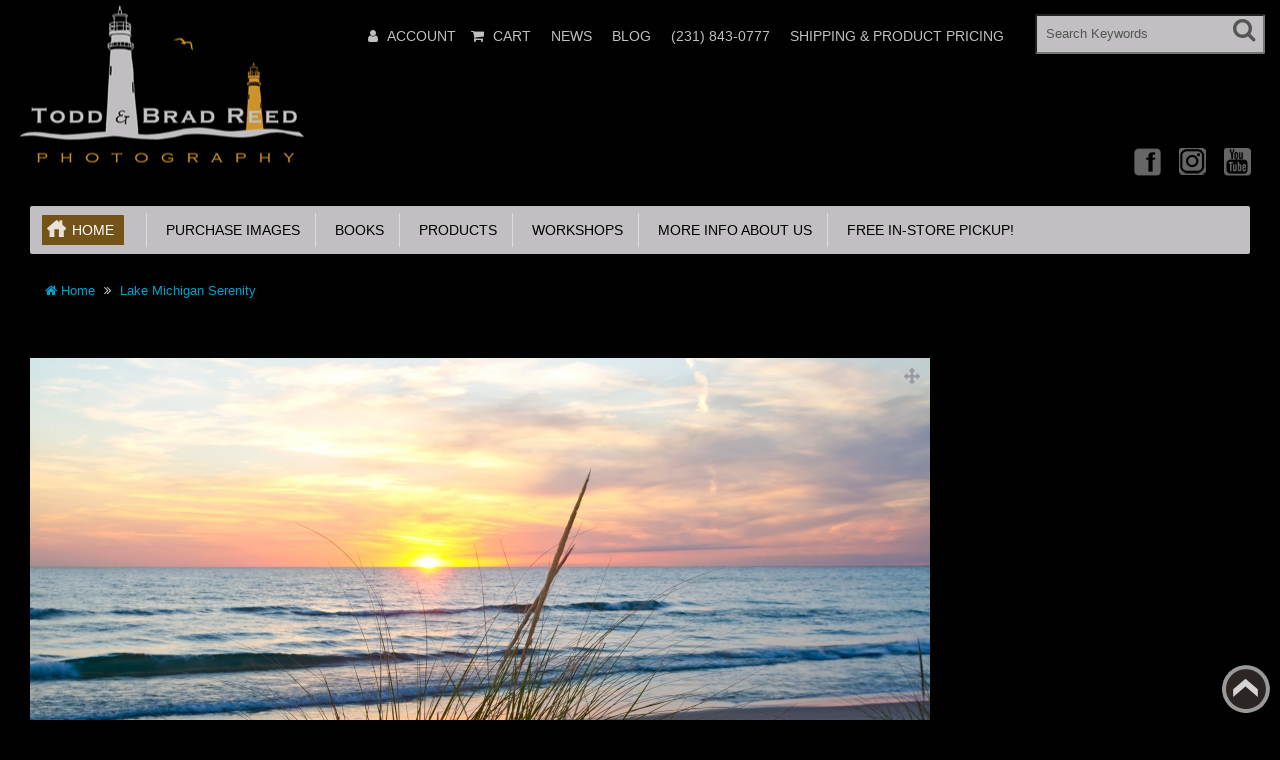

--- FILE ---
content_type: text/css
request_url: https://toddandbradreed.com/storefront/view/default/stylesheet/style.css
body_size: 15634
content:
@charset "utf-8";
/*
AbanteCart storefront main CSS style.css

Developers: Pavel Rojkov (projkov@abantecart.com)

AbanteCart brand color styles: #064770 (dark blue) #F19013 (Orange)

Search for JEC to find custom additions 

*/

/* CSS Document */
/* ------------ Reset ------------ */
body {
    font-family: 'Open Sans', sans-serif; /* JEC add 021820 */
	color: #C1BFC1;
	font-size: 13px;
	margin: 0;
	padding: 0;
	background-color:#010101; /* JEC add 020720 */
}

a {
	color: #00A1CB;
	text-decoration: none
}

a:hover {
	text-decoration: none;
	color: #d8420e
}

h1, h2, h3, h4, h5 {
	font-weight: normal
}

ul, ul li {
	list-style: none
}

ul {
    padding: 0;
}

.heading1 {
	margin: 10px 0 20px 0;
	border-bottom: 1px solid #efefef;
	font-size: 34px;
	text-transform: uppercase;
}

.heading2 {
	font-size: 22px;
	color: #00a1cb;
	font-weight: normal;
	padding: 0;
	font-family: inherit;
	text-transform: uppercase;
}

.heading1 .subtext {
	font-size: 16px;
	color: #96979d;
	text-transform: none;
	font-weight: normal;
	padding: 0;
}

.heading1 .maintext {
	font-size: 24px;
	color: #C1BFC1;
	padding: 0 14px 4px 0;
	font-family: inherit;
}

.hidden {
	display: none;
}

.heading1 .subtext img {
	padding-bottom: 5px;
}

h1, h2, h3, h4, h5, h6 {
	line-height: normal
}

h2 {
	font-size: 24px
}

form {
	margin: 0;
}

.mt0 {
	margin-top: 0 !important
}

.mb0 {
	margin-bottom: 0 !important
}

.mt40 {
	margin-top: 40px !important
}

.mt5 {
	margin-top: 5px
}

.mt10 {
	margin-top: 10px
}

.mt20 {
	margin-top: 20px
}

.mt60 {
	margin-top: 60px !important
}

.mr10 {
	margin-right: 10px
}

.mr20 {
	margin-right: 20px
}

.ml10 {
	margin-left: 10px
}

.ml20 {
	margin-left: 20px
}

.mb10 {
	margin-bottom: 10px
}

.mb20 {
	margin-bottom: 20px
}

.mb40 {
	margin-bottom: 40px
}

.ct_padding_right {
	padding-right: 20px;
}

.ct_padding_left {
	padding-left: 20px;
}

.margin-none {
	margin: 0
}

.clear {
	clear: both
}

.center {
	float: none;
	margin-left: auto;
	margin-right: auto;
}

.displayblock {
	display: block
}

.align_center {
    text-align: center;
}

.align_left {
    text-align: left;
}

.align_right {
    text-align: right;
}

.valign_middle {
    vertical-align: middle;
}

.valign_top {
    vertical-align: top;
}

.valign_bottom {
    vertical-align: bottom;
}

.red, .required {
	color: #F00
}

.orange {
	color: #00A1CB
}

.gray_separator {
	border-bottom: 1px solid #dedede;
	height: 0;
	margin: 10px 0;
}

/* JEC add 052020*/
.blogText {
    text-align: left;
    font-size: 1em;
}
.blogImage60 {
    width: 60%;
    max-width: 800px;
}
.blogImage {
    width: 33.3%;
    max-width: 600px;
}

.footerlinks ul li a, .footerlinks ul li a:hover, .thumbnail .shortlinks a, .thumbnail .shortlinks a:hover, .flex-control-paging li a, .flex-control-paging li a:hover, ul.categorymenu > li > a, ul.categorymenu > li > a:hover, .dropdown-menu li > a, .dropdown-menu li > a:hover, ul.categorymenu > li > div > ul > li > a, ul.categorymenu > li > div > ul > li > a:hover, #topnav ul li a, #topnav ul li a:hover, #customernav ul li a, #customernav ul li a:hover, .thumbnail a.productcart, .thumbnail a:hover.productcart, input, input:focus, select, select:focus, textarea, textarea:focus {
	-moz-transition: all .2s ease;
	-webkit-transition: all .2s ease;
	-o-transition: all .2s ease
}

#categorymenu, .breadcrumb, .jumbotron, .well{
	background-color: #010101; /* edit JEC 020820 */
	border: 0px solid #010101; /* edit JEC 020820 */
	border-radius: 1px;
	box-shadow: 0 1px 1px rgba(0, 0, 0, 0.025) inset;
}

.container-fixed {
  margin: 0 auto;
}
.container-fixed > hr {
  margin: 30px 0;
}

#maincontainer {
	padding: 0;
	margin: 0;
}

#maincontainer.container-fluid {
	padding: 0;
	margin: 0;
}

.contentpanel {
	padding: 10px;
}

#featured, #latest, #related, #popularbrands, #newslettersignup {
	margin: 0 auto 0 auto;
}

input:focus:invalid, textarea:focus:invalid, select:focus:invalid {
	color: #e41918;
}

section.row {
	margin: 0;
}

#shippings>option {
	width: inherit;
}

/* ------------ Header ------------ */
.headerstrip {
	height: 72px;
	background-color: #010101;
}
.nav_expand {
	position: absolute;
	top: 10px;
	right: 10px
}

.header-logo {
	background-color: #010101;
	text-align: center;
	line-height: 166px;
	max-width: 295px;
	max-height: 166px;
}
.header-logo img {
	max-width: 100%;
	max-height: 100%;
}

#topnav select {
	display: none
}

#topnav .navbar-inner, #customernav .navbar-inner  {
	background: none;
	border: none;
	box-shadow: none;
	filter: none;
}

#topnav ul, #customernav ul {
	padding: 6px 10px 0 10px;
}

#topnav ul li, #customernav ul li {
	padding: 5px 0;
}

#topnav ul li a {
	box-shadow: none;
	text-shadow: none;
	color: #C1BFC1;
	font-size: 14px;
	text-transform: uppercase;
	padding: 0 0 0 5px;
	margin-right: 10px;
	background: none;
}
#topnav ul li a:hover {
	background: none;
}

#topnav ul.dropdown-menu li a {
	color: #010101;
	overflow: hidden;
	text-overflow: ellipsis;
	-o-text-overflow: ellipsis;
	white-space: nowrap;
}

#customernav .dropdown-menu {
	min-width: 225px;
}

#customernav ul li a {
    display:none;
	box-shadow: none;
	text-shadow: none;
	color: #fff;
	font-size: 14px;
	padding: 0 0 0 10px;
	margin-right: 10px;
	background: none;
}

#customernav ul.dropdown-menu li a {
	color: #010101;
}

#topnav ul.dropdown-menu li a span, #customernav ul.dropdown-menu li a span {
	padding: 0 10px 0 10px;
}

.menu_image  {
	padding-right: 6px;
}

#topnav ul li a.menu_home,  #topnav .nobackground{
	background-position: 0 0;
	background: none;
}
#topnav .nobackground, #main_menu_bottom .nobackground {
	padding: 0 0 0 10px;
	margin-right: 10px;
}

#topnav ul li a:hover.menu_home, #topnav ul li a.active.menu_home {
	background-position: 0 -31px
}

.top-search input {
	width: 230px;
	/* border: 2px solid #CD932B; */
	border-radius: 2px;
	padding: 9px;
	float: left;
	vertical-align: middle;
	color: #010101;
	background-color:#C1BFC1;
}

ul#search-category{
	margin: 0;
}

.search-bar .button-in-search {
	float: left;
	margin-top: 2px;
	margin-left: -32px;
	font-size: 24px;
}

.button-in-search {
	cursor: hand;
	cursor: pointer;
}

.top-search .submenu.dropdown-menu {
	left: 0%;
	top: 50px;
}

.headerstrip_blocks {
	margin-top: 14px;
}

.headerdetails ul.nav {
	margin-bottom: 0;
}

li.dropdown {
	list-style: none
}

/* Top block positioning */
.headerstrip_blocks .block_1 {
	float: left;
	margin-left: 10px;
}
.headerstrip_blocks .block_2 {
	float: left;
}
.headerstrip_blocks .block_3 {
	float: left;
}
.headerstrip_blocks .block_4 {
	float: right;
}
.headerdetails .block_5 {
	float: left;
}
.headerdetails .block_6 {
	float: left;
}
.headerdetails .block_7 {
	float: left;
}
.headerdetails .block_8 {
	float: right;
}


/* ------------  Top Cart ------------ */
.headerdetails #main-nav ul > li.topcart {
	background: #fff;
	height: 45px
}

.headerdetails #main-nav ul > li.topcart a {
	color: #999;
	font-size: 14px
}

.headerdetails .navbar .nav li.topcart .dropdown-toggle .caret, .navbar .nav li.dropdown.open.topcart .caret {
	border-bottom-color: #999;
	border-top-color: #999;
}

.headerdetails ul.topcartopen {
	font-size: 11px;
	width: 270px;
}

.headerdetails ul.topcartopen li > table {
	border-collapse: collapse;
	width: 100%;
	margin-bottom: 5px;
	padding: 5px
}

.headerdetails ul.topcartopen li > table td {
	vertical-align: top;
	padding: 1px 5px 1px 5px;
	border-bottom: 1px dashed #E7E7E7;
}

.headerdetails ul.topcartopen li > table .image {
	width: 1px;
}

.headerdetails ul.topcartopen li > table .image img {
	text-align: left;
}

.headerdetails ul.topcartopen li > table .name small {
	color: #999;
}

.headerdetails ul.topcartopen li > table .quantity {
	text-align: right;
}

.headerdetails ul.topcartopen li > table td.total {
	text-align: right;
}

.headerdetails ul.topcartopen li > table .remove {
	text-align: right;
}

.headerdetails ul.topcartopen li > table .remove img {
	cursor: pointer;
}

.headerdetails #header #cart .mini-cart-total > table {
	border-collapse: collapse;
	padding: 5px;
	float: right;
	clear: left;
	margin-bottom: 5px;
}

.headerdetails ul.topcartopen li > table a {
	padding: 0;
}

.headerdetails .shoppingcarttop {
	position: absolute;
	top: 0;
	right: 250px
}

.headerdetails nav.subnav select {
	display: none;
}

.headerdetails ul.nav.language li.dropdown, .headerstrip ul.nav.language li.dropdown {
	border: 1px solid #d7d8da;
	display: inline-block;
	margin-right: 15px;
	text-transform: uppercase;
	background-color: #ffffff;
}

.headerdetails ul.nav.topcart li.dropdown, .headerstrip ul.nav.topcart li.dropdown {
	border: 1px solid #d7d8da;
	display: inline-block;
	margin-right: 15px;
	text-transform: uppercase;
	background-color: #ffffff;
}

.headerdetails .topcart .icon-shopping-cart {
	font-size: 16px;
}

#top_cart_product_list .empty_cart {
	padding: 15px;
	font-size: 36px;
	color: #ccc;
}
#top_cart_product_list table td.image, #top_cart_product_list table td.image img {
	width: 50px;
	padding: 3px;
}
#top_cart_product_list table td.name {
	padding: 3px;
    overflow: hidden;
    text-overflow: ellipsis;
    -o-text-overflow: ellipsis;
    white-space: nowrap;
    max-width: 115px;
}

#top_cart_product_list table td.total {
	color: #00A1CB;
}

#top_cart_product_list .totals {
	margin-top: 10px;
	margin-bottom: 10px;
	width: 100%;
}

#top_cart_product_list .totals td {
	text-align: right;
	width: 50%;
}

/* Uncoment if you want to set view limit wiht scroll to products in the cart dropdown
#top_cart_product_list .products {
	overflow: auto;
	height: 300px;
}
*/

/* ------------ Main Menu ------------ */
.main_menu .dropdown .menu_text {
	padding-left: 5px;
}
.main_menu .dropdown.open a, .main_menu .dropdown.current a,
#main_menu .dropdown a:hover, #main_menu .dropdown.current a,
#customernav .dropdown a:hover, #customernav .dropdown.current a {
	background: #8C651D;
	color: #fff;
}
#customernav div.menu_text, #customernav ul li a{
	overflow: hidden;
	text-overflow: ellipsis;
	-o-text-overflow: ellipsis;
	white-space: nowrap;
	max-width: 250px;
	color:#C1BFC1;
}

.main_menu .dropdown-menu {
	white-space: normal;
	padding: 10px;
	position: absolute;
	top: 97%;
	left: 10px;
}

/* ------------ Category Menu ------------ */
#categorymenu {
	padding: 7px 0 7px 0;
	background: #C1BFC1;
	border-radius:2px;
}

#categorymenu:after {
	clear: both;
	content: ""
}

#categorymenu select {
	display: none
}

ul.categorymenu {
	margin: 0 6px 0 6px;
	display: table;
    table-layout: fixed;
}

ul.categorymenu > li {
	position: relative;
	margin: 0;
	border-right: 1px solid #DDDDDD;
	display: table-cell;
}

ul.categorymenu > li:last-child {
	border: none
}

ul.categorymenu > li > a {
	text-decoration: none;
	display: block;
	z-index: 6;
	position: relative;
	color: #010101 !important;
	text-transform: uppercase;
	font-size: 14px;
	padding: 5px 10px 5px 5px;
}

ul.categorymenu > li:hover > a,
ul.categorymenu > li > a.active,
ul.categorymenu > li.current > a {
	color: #fff !important;
	text-shadow: none;
	background-color: #735318;
	padding: 5px 10px 5px 5px;
}

ul.categorymenu > li > div {
	display: none;
	padding: 15px;
	position: absolute;
	top: 97%;
	left: 7px;
	z-index: 99999;
	display: none;
	float: left;
	min-width: 180px;
	margin: 1px 0 0;
	list-style: none;
	background-color: #A8A7A8;
	border: 1px solid #C1BFC1;
	border-bottom: 4px solid #8C651D;
	box-shadow: 0 5px 10px rgba(0, 0, 0, 0.2);
	-moz-box-shadow: 0 5px 10px rgba(0, 0, 0, 0.2);
	-webkit-box-shadow: 0 5px 10px rgba(0, 0, 0, 0.2)
}

.categorymenu li a.menu_home {
	box-shadow: none;
	text-shadow: none;
	color: #fff;
	font-size: 14px;
	text-transform: uppercase;
	background: transparent url(../image/sprite.png) no-repeat;
	padding-left: 30px !important;
	margin-right: 22px
}

.categorymenu li a.menu_home {
	background-position: 5px 4px;
}

.categorymenu li a:hover.menu_home {
	background-position: 5px -27px;
}

.dropdown-menu {
	white-space: normal;
	padding: 10px;
	position: absolute;
	top: 97%;
	left: 7px;
	z-index: 99999;
	display: none;
	float: left;
	min-width: 230px;
	margin: 1px 0 0;
	list-style: none;
	background-color: #A8A7A8;
	border: 1px solid #C1BFC1;
	border-bottom: 4px solid #8C651D;
	border-radius: 0;
	-moz-border-radius: 0;
	-webkit-border-radius: 0;
}

.dropdown-menu > li > a {
	white-space: normal;
}

ul.categorymenu > li:hover > div {
	display: table;
	width: 100%;
	vertical-align: top;
}

ul.categorymenu > li > div > ul {
	display: table-cell;
	vertical-align: top;
}

ul.categorymenu > li ul + ul {
	padding-left: 10px;
}

ul.categorymenu > li ul > li {
	display: block;
	float: left;
	width: 100%;
	border-bottom: 1px dashed #d7d8da;
}

ul.categorymenu > li > div > ul.arrow li a {
	padding: 8px 8px 8px 8px;
	display: block;
}

ul.categorymenu > li ul > li > a {
	text-decoration: none;
	display: block;
	white-space: normal;
	min-width: 180px;
	padding: 8px 8px 8px 5px;
}

ul.categorymenu > li > div > ul li a {
    color:#4D3710;
}


ul.categorymenu > li > div > ul li:hover a,
ul.categorymenu > li > div > ul li.current > a {
	background-color: #8C651D;
	color: #EEEEEE;
	text-shadow: none;
}

ul.categorymenu > li ul > li img {
	margin: 3px;
	max-width: none
}

.breadcrumb {
	margin-bottom: 10px
}
.breadcrumb-separator {
	padding: 0 5px 0 5px;
}
.breadcrumb > li + li::before {
    color: #ccc;
	font-family: FontAwesome;
	content: "\f101";
    padding: 0 5px;
}

/* ------------ Promo Section ------------ */
.promo_section {
	padding: 10px 0 25px 0;
	border: 1px solid #d7d8da;
	margin: 0 auto 10px auto;
	width: auto;
	color: #4b5b58;
}
.promo_block {
    overflow: hidden;
}
.promo_block .promo_icon {
    float: left;
    margin-bottom: 0;
    overflow: hidden;
    position: relative;
    font-size: 60px;
    padding: 10px 10px 0 0;
}
.promo_block .promo_text {
}

/* ------------ banners ------------ */
.banner_fallback {
	display: none;
}

.smbanner {
	margin: 20px auto 0 auto;
	width: auto;
}

.smbanner .span3 a {
	display: block;
	border: 1px solid #d7d8da;
	margin-bottom: 10px;
	overflow: hidden;
}

.block_frame_banner_block{
	clear: both;
}

.banner_block_23_11 .container-fluid{
	text-align: center;
}

/* ------------ newsletter ------------ */
#newslettersignup .pull-right {
	margin-top: 15px
}

#newslettersignup .newsletter {
	padding: 0 0 0 80px;
	height: 100px;
}
#newslettersignup .newsletter {
    position:relative;
}
#newslettersignup .newsletter:before {
	position:absolute;
	font-family: FontAwesome;
	top: -15px;
	left: 5px;
	font-size: 60px;
	content: "\f003";
}

#newslettersignup .newsletter h2 {
	font-size: 20px;
	color: #C1BFC1;
	line-height: normal;
	margin: 0
}

.addresses>section{
	display: inline-block;
}


/* ------------ Featured Products ------------ */
#categorymenu {
	margin: 20px 0 20px 0;
	clear: both;
}

#featured:after, #latest:after, #related:after, #category:after, #popularbrands:after, #newslettersignup .container-fluid:after {
	visibility: hidden;
	display: block;
	content: "";
	clear: both;
	height: 0;
}

#right_column.row {
	clear: none !important;
}

.fixed_wrapper {
	overflow: hidden;
	height: 43px;
}

.fixed {
	height: 50px;
	margin: 0 -15px 0 0;
	overflow: auto;
}

.list-inline > div {
  padding-right: 5px;
  padding-left: 5px;
}

.thumbnails { /* edit JEC 020920 */
    /* display:none !important; */
}

.thumbnails .prdocutname {
	font-size: 14px;
	text-transform: uppercase;
	text-align: center;
	margin: 0 0 10px 0;
	display: block;
	padding-right: 17px;
}

.thumbnails.list .thumbnail .prdocutname {
	font-size: 16px;
	color: #C1BFC1;
	text-transform: uppercase;
	text-align: left;
	margin: 0 0 10px 0;
	display: block
}

.thumbnail .blurb {
	max-height: 60px;
	overflow: auto;
	text-overflow: ellipsis;
	color:#333333 !important;
}

.thumbnails.list > li {
	margin-bottom: 40px;
	padding-bottom: 40px;
	border-bottom: 1px solid #ccc
}

.thumbnails.list .productdiscrption {
	margin: 10px 0 25px 0;
	text-align: left;
}

.thumbnails.list .thumbnail .shortlinks {
	display: block;
	width: auto;
	position: static;
	text-align: left;
}
.thumbnails.list .thumbnail div.row {
	padding-left: 30px;
}

.thumbnails.list .pricetag {
	margin-left: -15px
}

.thumbnail .offer {
	position: absolute;
	top: 10px;
	left: -2px;
	background: url(../image/offer.png) no-repeat 0 0;
	height: 45px;
	width: 68px;
	float: left;
	overflow: hidden;
	display: block;
	text-indent: 9999px
}

.thumbnail .sale {
	position: absolute;
	top: 10px;
	left: -2px;
	background: url(../image/sale.png) no-repeat 0 0;
	height: 45px;
	width: 68px;
	float: left;
	overflow: hidden;
	display: block;
	text-indent: 9999px
}

.thumbnail .new {
	position: absolute;
	top: 10px;
	left: -2px;
	background: url(../image/new.png) no-repeat 0 0;
	height: 45px;
	width: 68px;
	float: left;
	overflow: hidden;
	display: block;
	text-indent: 9999px
}

.thumbnail .pricetag {
	margin: 8px 0 20px 0;
	position: relative;
	padding: 5px;
	height: 45px;
}
.list .thumbnail .pricetag {
	width: 255px;
}
.list .thumbnail .pricetag_wide {
	width: 350px;
}
.added_to_cart {
	background-color: #dff0d8 !important;
	border-color: #37891b !important;
	border-radius: 1px !important;
	color: #3c763d !important;
	box-shadow: 0 1px 1px rgba(0, 0, 0, 0.025) inset !important;
}
.added_to_cart .quick_basket{
	color: #37891b;
	font-size: 20px;
	position: absolute;
	left: 10px;
	top: 8px;
}

.thumbnail a.productcart {
	background: #735318;
	color: #C1BFC1;
	float: right;
	padding: 5px;
	font-size: 13px;
	text-transform: uppercase;
    position:relative;
}
.thumbnail a.productcart i {
	font-size: 22px;
}

.thumbnail .nostock {
	background: #ccc;
	color: #fff;
	float: right;
	padding: 8px;
	font-size: 13px;
	text-transform: uppercase;
}

.thumbnail a.productcart:hover {
	background: #d8420e;
}

.thumbnail a.call_to_order, .productpageprice a.call_to_order {
	background: #00A1CB;
	color: #fff;
	padding: 8px;
	font-size: 13px;
	text-transform: uppercase;
	border: none;
	box-shadow: none;
	text-shadow: none;
	float: right;
	margin: 5px 10px;
}
.thumbnail a.call_to_order {
	text-align: right;
	margin:0;
}
.thumbnail a.call_to_order i {
	font-size: 18px;
}
ul.productpagecart a.call_to_order{
	background-image: none;
	padding: 15px;
	text-decoration: none;
}
ul.productpagecart .nostock {
	background: #ccc;
	color: #fff;
	padding: 8px;
	font-size: 16px;
}

.thumbnails>li.span3 {
	min-width: 270px;
}

.thumbnail .shortlinks {
	background: #fff;
	position: absolute;
	left: 0;
	top: 40%;
	width: 100%;
	text-align: center;
	padding: 5px 0;
	display: none
}

.thumbnail .shortlinks a {
	padding: 5px 5px 0 25px;
	background: url(../image/sprite.png) 0 0 no-repeat;
}

.thumbnail .shortlinks a.details {
	background-position: 0 -384px
}

.thumbnail .shortlinks a.compare {
	background-position: 0 -462px;
}

a.compare>img{
	display: inline;
}

.thumbnail .price .oneprice {
	line-height: 35px;
	vertical-align: middle;
	font-size: 12px;
	color: #C1BFC1;
	font-weight: bold;
}

.thumbnail .price .pricenew {
	font-size: 12px;
	color: #C1BFC1;
	font-weight: bold;
}

.thumbnail .price .priceold {
	font-size: 10px;
	text-decoration: line-through;
	color: #96979d;
}

.side_prd_list .price .priceold {
	font-size: 12px;
	text-decoration: line-through;
	color: #96979d;
}

.side_prd_list.category>li {
	clear: both;
	display: inline-block;
	overflow: hidden !important;
	font-size: 12px;
}

.side_prd_list.manufacturer>li {
	clear: both;
	display: block;
	overflow: hidden !important;
	font-size: 12px;
}
.thumbnail_small {
	width: 60px;
}

.container .jumbotron, .container-fluid .jumbotron {
    border-radius: 0;
}

#featured .thumbnails li:hover .thumbnail img,
#latest .thumbnails li:hover .thumbnail img,
#bestseller .thumbnails li:hover .thumbnail img,
#special .thumbnails li:hover .thumbnail img,
#related .thumbnails li:hover .thumbnail img,
#category .thumbnails li:hover .thumbnail img,
.thumbnails.list li:hover .thumbnail img {
	transform: scale(1.2, 1.2);
	-ms-transform: scale(1.2, 1.2); /* IE 9 */
	-webkit-transform: scale(1.2, 1.2); /* Safari and Chrome */
	-o-transform: scale(1.2, 1.2); /* Opera */
	-moz-transform: scale(1.2, 1.2); /* Firefox */
	transition: all 0.8s;
	-ms-transition: all 0.8s; /* IE 9 */
	-moz-transition: all 0.8s; /* Firefox 4 */
	-webkit-transition: all 0.8s; /* Safari and Chrome */
	-o-transition: all 0.8s; /* Opera */
}

#featured .thumbnails li .thumbnail,
#latest .thumbnails li .thumbnail,
#special .thumbnails li .thumbnail,
#bestseller .thumbnails li .thumbnail,
#related .thumbnails li .thumbnail,
#category .thumbnails li .thumbnail,
.thumbnails.list li .thumbnail {
	overflow: hidden;
}

#featured .thumbnails li .thumbnail img,
#latest .thumbnails li .thumbnail img,
#special .thumbnails li .thumbnail img,
#bestseller .thumbnails li .thumbnail img,
#related .thumbnails li .thumbnail img,
#category .thumbnails li .thumbnail img,
.thumbnails.list li .thumbnail img {
	transition: all 0.8s;
	-ms-transition: all 0.8s; /* IE 9 */
	-moz-transition: all 0.8s; /* Firefox 4 */
	-webkit-transition: all 0.8s; /* Safari and Chrome */
	-o-transition: all 0.8s; /* Opera */
}

.thumbnails.list li:hover .thumbnail img {
	transform: none !important;
	-ms-transform: none !important;
	-webkit-transform: none !important;
	-o-transform: none !important; /* Opera */
	-moz-transform: none !important;
	transition: none !important;
	-moz-transition: none !important;
	-webkit-transition: none !important;
	-o-transition: none !important;
}

/*Brand*/
#popularbrands {
	position: relative;
	padding: 0 0 20px 0;
	width: auto;
}

#popularbrands .container-fluid {
	position: relative;
	width: auto;
}

.brandcarousalrelative {
	position: relative;
}

#popularbrands ul#brandcarousal {
	margin: 0;
	padding: 0;
	list-style: none;
	display: block;
	width: auto;
}

#popularbrands  ul#brandcarousal li {
	text-align: center;
	border: 1px solid #d7d8da;
	padding: 10px 5px;
	margin: 6px;
	display: block;
	float: left;
}

#popularbrands.responsive {
	width: auto;
	margin-left: 0;
}

#popularbrands img.internal {
	height: 56px;
}
#popularbrands .image>a {
	height: 56px;
	display: block;
}

.clearfix, .clr_both {
	float: none;
	clear: both;
}

#popularbrands ul#brandcarousal  .prev {
	float: left;
	margin-left: 10px;
}

#popularbrands ul#brandcarousal  .next {
	float: right;
	margin-right: 10px;
}

#popularbrands ul#brandcarousal  .pager {
	float: left;
	width: 300px;
	text-align: center;
}

#popularbrands ul#brandcarousal  .pager a {
	margin: 0 5px;
	text-decoration: none;
}

#popularbrands ul#brandcarousal  .pager a.selected {
	text-decoration: underline;
}

#popularbrands ul#brandcarousal  .timer {
	background-color: #999;
	height: 6px;
	width: 0;
}

#popularbrands #prev {
	background: url(../image/carousalarrow.png) no-repeat scroll 8px center #00A1CB;
	position: absolute;
	font-size: 24px;
	text-indent: -9999px;
	display: block;
	overflow: hidden;
	height: 25px;
	width: 25px;
	left: 0;
	top: 30px
}

#popularbrands #next {
	background: url(../image/carousalarrow.png) no-repeat scroll -18px center #00A1CB;
	position: absolute;
	font-size: 24px;
	text-indent: -9999px;
	display: block;
	overflow: hidden;
	height: 25px;
	width: 25px;
	right: 0;
	top: 30px
}

.timer {
	background-color: #999;
	height: 6px;
	width: 0;
}

#musthave {
	width: 300px !important;
}

/*Producct page*/
h1.pagetitle {
	background: #f9f9f9;
	padding: 10px;
	font-size: 24px;
	margin: 0 0 40px 0;
	color: #00a1cb;
}
.mainimage.bigimage .fa {
	position: absolute;
    top: 10px;
    right: 10px;
	z-index: 999;
	color: #96979d;
	font-size: 16px;
}
.thumbnails.mainimage.smallimage {
	padding-top: 10px;
}
.thumbnails.mainimage.smallimage .thumbnail {
	margin-bottom: 5px;
	cursor: pointer;
}

/**
 * EasyZoom core styles
 */
.easyzoom {
	position: relative;
	/* 'Shrink-wrap' the element */
	display: inline-block;
	*display: inline;
	*zoom: 1;
}
.easyzoom img {
	vertical-align: bottom;
}

/*
a.local_image {
	min-width: 340px;
	display: inline-block;
	min-height: 340px;
}
*/

.easyzoom.is-loading img {
	cursor: progress;
}
.easyzoom.is-ready img {
	cursor: crosshair;
}
.easyzoom.is-error  img {
	cursor: not-allowed;
}
.easyzoom-notice {
	position: absolute;
	top: 50%;
	left: 50%;
	z-index: 150;
	width: 10em;
	margin: -1em 0 0 -5em;
	line-height: 2em;
	text-align: center;
	background: #FFF;
	box-shadow: 0 0 10px #888;
}
.easyzoom-flyout {
	position:absolute;
	z-index: 100;
	overflow: hidden;
	background: #FFF;
	border: 2px solid #ccc;
}
.easyzoom--overlay .easyzoom-flyout {
	top: 0;
	left: 0;
	width: 100%;
	height: 100%;
}
.easyzoom--adjacent .easyzoom-flyout {
	top: 0;
	left: 100%;
	width: 100%;
	height: 100%;
	margin-left: 20px;
}
/**
 * EasyZoom end
 */

ul.productinfo {
	margin: 0;
	padding: 0;
	list-style: none;
}

ul.productinfo li {
	padding: 5px 0px;
	list-style: none;
	display: block;
	color:red !important;
	background-color: #402C07 !important;
}

ul.productinfo li .productinfoleft {
	width: 100px;
	color:#CD932B !important;
}

.productformbutton {
	border-bottom: 1px solid #E7E7E7;
	width: 100%;
	float: left;
	display: block;
	padding-bottom: 25px
}

.form-horizontal.productform .control-label {
	text-align: left !important;
}

.form-horizontal .align_left .control-label {
	text-align: left;
}

.form-control::-moz-placeholder{
	color:#ccc;
	opacity:1;
}
.form-control:-ms-input-placeholder{
	color:#ccc;
}
.form-control::-webkit-input-placeholder{
	color:#ccc;
}

.productaddtocart {
	margin: 10px 10px 10px 160px;
	float: left !important
}

.rating {
	margin: 25px 30px 40px 0;
	border-top: 1px solid #E7E7E7;
	border-radius: 4px 4px 4px 4px;
	padding: 15px 0 15px 0;
	border-bottom: 1px solid #E7E7E7;
}

.options {
	margin: 5px 0 12px 0
}

ul.rate {
	margin: 0
}

ul.rate li {
	height: 20px;
	width: 20px;
	background: url(../image/rate.png) no-repeat scroll 0 0 transparent;
	display: inline-block;
	margin-right: 5px
}

ul.rate li.on {
	background-position: left top
}

ul.rate li.off {
	background-position: left -24px
}

.mainimage li.producthtumb {
	display: inline-block;
	margin-left: 25px;
}

.mainimage li.producthtumb img {
	cursor: pointer;
}

.total-price-holder {
	display: none;
	visibility: hidden;
}

.total-price {
	font-size: 18px;
	color: #00A1CB;
}

.productprice .price {
	height: 28px;
	line-height: 28px;
	margin: 11px auto 0;
	border-radius: 10px;
	-moz-border-radius: 10px;
	-webkit-border-radius: 10px;
	-o-border-radius: 10px;
	text-align: center;
	text-transform: uppercase;
	font-size: 16px;
	color: #00a1cb;
	width: 80px
}

.productprice .rate {
	margin: 25px 0 0 0
}

.productprice {
	margin: 0 0 0 0;
	clear: both
}

.productpageprice {
	position: relative;
	padding: 9px 0 9px 20px;
	margin: 40px 0 10px 0;
	font-size: 26px;
	text-align: center;
	line-height: 44px;
	color: #333;
}

.productfilneprice{
	display: inline-block;
}

.productpageoldprice {
	font-size: 16px;
	text-decoration: line-through;;
	margin-left: 5px;
}
.productpricesmall {
	font-size: 16px;
	margin-left: 0
}

ul.productpagecart {
	margin-top: 20px;
	margin-left: 0;
	display: inline-block;
}
ul.productpagecart li {
	display: inline-block;
	margin-right: 10px;
	height: 45px
}
.productpagecart a {
	background: #8C651D;
	color: #C1BFC1;
	padding: 15px;
	font-size: 20px;
    position:relative;
}

.productpagecart li a.cart {
	background-position: 10px 12px;
}

.productpagecart li a.wish {
	background-position: 10px -51px;
}

.productpagecart li a.comare {
	background-position: 10px -126px;
}

.productpagecart li a:hover {
	background-color: #0e5f86
}

.selectsize {
	width: 170px;
	float: left;
	margin-right: 10px
}

.selectqty {
	width: 100px;
	float: left;
	margin-right: 10px
}

.quantitybox { /* edit JEC 020820 */
	background: #011733;
	border: 0;
	border-radius: 2px;
	padding: 15px;
	display: block;
	margin: 10px 0 10px 0;
}

.quantitybox:after {
	content: ".";
	display: block;
	height: 0;
	clear: both;
	visibility: hidden;
}

h1.productname {
	color: #00a1cb;
	font-size: 24px;
	margin: 0 0 20px 0;
	background: none;
}

.nav-tabs {
	margin: 0;
}

.productdesc {
	margin: 22px 0 0 0
}

.productdesc .nav-tabs li a {
	font-size: 13px;
	/* text-shadow: 1px 1px 1px #fff; */ /* edit JEC 020820 */
	color: #999;
}

.productdesc .nav-tabs li a:hover {
	color: #C1BFC1;
}

.productdesc .nav-tabs li.active a {
	color: #C1BFC1;
}

.productdesc #myTab.nav-tabs li a {
	margin: 0 !important;
}

#product_details, .productdesc {
	clear: both;
}

#product_details>.container-fluid {
	width: auto;
}

#product_details fieldset .checkbox>input {
	margin-left: 0;
	position: relative;
}

#description ul {
	list-style: none;
	margin: 0;
	padding: 0;
}
#description ul li {
	list-style: inside;
}
#description .marker {
    background-color: Yellow;
}

.tab-content {
    margin-top: -1px !important;
	background-color: #241904; /* edit JEC 020820 */
	border: 0px solid #241904;
	border-radius: 0px 0px 2px 2px;
	border-top: none;
	padding: 15px
}

.tab-content div.content div.form-group {
	clear: both;
}

ul.reveiw {
	margin: 0;
	padding: 0
}

ul.reveiw > li {
	border-bottom: 1px solid #E7E7E7;
	margin-bottom: 22px;
	padding: 5px 0 10px 0
}

ul.reveiw li {
	list-style: none
}

ul.reveiw li .title {
	font-size: 20px;
}

ul.reveiw li .date {
	float: right;
	font-size: 14px;
}

ul.reveiw ul.rate {
	margin: 10px 0
}

#ContactUsFrm button {
	margin-top: 10px;
}

#musthave {
	margin: 0;
}

/* cart */
.cart-info table {
	width: 100%;
	color:#333333;
	border-collapse: collapse;
	border-top: 1px solid #E7E7E7;
	border-left: 1px solid #E7E7E7;
	border-right: 1px solid #E7E7E7;
	background-color: #C1BFC1;
	margin-bottom: 0;
}

.cart-info.product-list > table {
	margin-bottom: 20px;
}

.cart-info.totals > table {
	margin-bottom: 20px;
}

.cart-info table tr {
	-webkit-transition: all 0.5s ease-in-out;
	-moz-transition: all 0.5s ease-in-out;
	-o-transition: all 0.5s ease-in-out;
}

.cart-info table tr:hover {
	-webkit-transition: all 0.5s ease-in-out;
	-moz-transition: all 0.5s ease-in-out;
	-o-transition: all 0.5s ease-in-out;
}

.cart-info td, .cart-info th {
	padding: 15px;
	vertical-align: middle;
}

.cart-info th {
	padding: 10px
}

.cart-info th {
	font-weight: bold;
	background-color: #A8A7A8;
	border-bottom: 1px solid #E7E7E7;
}

.cart-info th.quantity, .cart-info td.quantity {
	text-align: left;
}

.cart-info th .price, .cart-info th .total, .cart-info tbody .price, .cart-info tbody .total {
	text-align: right;
}

.cart-info th .quantity a {
	margin-top: -5px
}

.cart-info tbody td {
	vertical-align: middle !important;
	border-bottom: 1px solid #E7E7E7;
}

.cart-info tbody .remove {
	vertical-align: middle;
}

.cart-info tbody .remove, .cart-info tbody .image {
	text-align: center;
}

.cart-info tbody .name, .cart-info tbody .model {
	text-align: left;
}

.cart-info tbody span.stock {
	color: #F00;
	font-weight: bold;
}

/* cart block */
.block_frame_cart .image img {
	width: 50px;
}

.block_frame_cart .total {
	color: #00A1CB;
}

.block_frame_cart .totals.pull-right td:nth-child(2) {
	text-align: right;
}

.block_frame_cart  td.total {
	width: 13%;
}

div.cart-info.coupon-estimate {
	margin-bottom: 20px;
	border:none;
}

.cart-info .coupon {
	/*width: 49%;*/
	width: 100%;
	min-width: 27px;
	border: 1px solid #E7E7E7;
	margin-right: -1px;
}

.cart-info .coupon>table,
.cart-info .coupon>table th,
.cart-info .estimate>table,
.cart-info .estimate>table th{
	border: none !important;
}

.cart-info .coupon tbody td, .cart-info .estimate tbody td {
	vertical-align: top;
	border-bottom: none;
}

.cart-info .estimate {
	width: 49%;
	min-width: 276px;
	/*border: 1px solid #E7E7E7;*/
	float:left;
}

.container-fluid.cart_total {
	width: auto;
}

.cart-total {
	border-top: 1px solid #E7E7E7;
	overflow: auto;
	padding-top: 8px;
	margin-bottom: 15px;
}

.cart-total table {
	float: right;
}

.cart-total td {
	padding: 3px;
	text-align: right;
}

.cartoptionbox {
	background: #fff;
	padding: 15px;
	border: 1px solid #d7d8da;
	margin-bottom: 40px
}

ul.total {
	font-size: 16px;
	margin-top: 5px;
	margin-right: 10px
}

ul.total li {
	padding: 10px 0
}

ul.total li span.extra {
	width: 150px;
	float: left;
	text-align: right;
	padding-right: 20px
}

.totalamout {
	font-size: 22px;
	color: #00A1CB
}

/* login */
.loginbox {
	padding: 5px;
}

/* generic div block */
.genericbox {
	padding: 10px 15px 15px 15px;
	margin-bottom: 10px
}

.border-bottom {
	border-bottom: 1px solid #E5E5E5;
}

/* register */
.registerbox {
	padding: 15px 15px 0 15px;
	margin-bottom: 15px
}

#Address2Frm .form-horizontal .control-label {
	min-width: 75px;
	width: auto;
	text-align: left;
}

#Address2Frm .registerbox .controls {
	width: auto;
	margin-left: 29%;

}

.myaccountbox {
	padding: 10px 15px 15px 5px;
	margin-bottom: 10px
}

.myaccountbox ul {
	padding: 0;
	margin: 0
}

.myaccountbox ul li {
	display: block;
	border-bottom: 1px dashed #E7E7E7;
}

.myaccountbox ul li:last-child {
	border: none;
}

.myaccountbox ul li a {
	display: block;
	padding: 5px 5px 5px 5px;
	background: none;
	color: #999;
}

.myaccountbox ul li.selected, .myaccountbox ul li.selected a  {
	display: block;
	padding: 5px 5px 5px 5px;
	background: none;
	color: #00A1CB;
}

.myaccountbox ul li a:hover {
	color: #00A1CB;
	padding: 5px 5px 5px 5px;
}

.newcustomer, .returncustomer {
	width: 48%;
	float: left;
	border: 1px solid #E7E7E7;
	padding: 15px 20px;
}

.returncustomer {
	padding-right: 0;
	margin-right: 0;
	width: 48%;
	float: right;
}

.newcustomer {
	float: left;
}

.newcustomer input {
	margin-top: 0;
}

.privacy {
	float: right;
	margin: 10px 10px 0 0
}

ul.tags {
	margin: 20px 0 0;
}

.tags li {
	display: inline-block;
	margin: 5px 3px
}

ul.tags li a {
	display: inline-block;
	padding: 3px 10px;
	background: #E7E7E7;
	border-radius: 5px;
	-moz-border-radius: 5px;
	-webkit-border-radius: 5px;
	color: #999;
}

ul.tags li a:hover {
	background: #f25c27;
	color: #fff
}

.checkout_details {
	background: #F9F9F9;
	border: 1px solid #E7E7E7;
	padding: 10px;
	margin-bottom: 10px;
}

/* Sidebar */
.sidewidt {
	margin-bottom: 40px;
}

/*Sidebar Nav*/
#sidenav .navbar-inner {
	background: none;
	border: none;
	box-shadow: none;
	filter: none;
}

#sidenav ul {
	padding: 0;
}

#sidenav ul li {
	padding: 5px 0;
}

#sidenav ul li a {
	box-shadow: none;
	text-shadow: none;
	color: #00A1CB;
	font-size: 14px;
	padding: 0 0 0 10px;
	margin-right: 22px
}

#sidenav ul.dropdown-menu li a {
	color: #00A1CB;
}

#sidenav ul.dropdown-menu li a span {
	padding: 0 10px 0 1px;
}

.categorytitle {
	margin: 0 0 35px 0
}

ul.side_list {
	background: none repeat scroll 0 0 #FFFFFF;
	border-radius: 4px 4px 4px 4px;
	padding-top: 10px;
	padding-bottom: 10px
}

ul.side_list li {
	display: block;
	border-bottom: 1px dashed #E7E7E7
}

ul.side_list li:last-child {
	border: none
}

ul.side_list li a {
	display: block;
	padding: 6px 5px 6px 30px;
	background: url("../image/arrowcategory.png") no-repeat scroll 10px center transparent;
	color: #999;
	font-size: 15px
}

ul.side_list li a.active {
	color: #00A1CB;
	font-size: 15px
}

ul.side_list li a:hover {
	background: url("../image/arrowcategory.png") no-repeat scroll 10px center transparent;
	color: #333;
	font-size: 15px;
}

/* Bestseller */
ul.side_prd_list {
	background: none repeat scroll 0 0 #FFFFFF;
	border-radius: 4px 4px 4px 4px;
	padding-top: 10px;
	padding-bottom: 10px;
	margin: 0
}

ul.side_prd_list li a.productname {
	display: block;
	color: #00A1CB;
	font-size: 15px
}

ul.side_prd_list li a:Hover.productname {
	color: #333;
}

ul.side_prd_list li img {
	float: left;
	margin: 0 5px 10px 0;
	padding: 5px;
	background: #fff
}

ul.side_prd_list li span.price {
	display: block;
	font-size: 16px;
}

ul.side_prd_list li span.procategory {
	display: block;
	color: #333;
}

ul.side_prd_list li {
	display: block;
	border-bottom: 1px dashed #E7E7E7;
	padding: 16px 10px 16px 10px;
	height: auto;
	min-height: 63px;
}

ul.side_prd_list li:last-child {
	border: none
}

ul.side_prd_list li:hover {
}

ul.side_prd_list li.related_product {
	display: inline-block;
	font-size: 15px;
	border: none;
	min-height: 150px;
	vertical-align: top;
	zoom: 1;
	*display: inline;
	overflow: hidden;
}
ul.side_prd_list li.related_product a {
	display: inline-block;
}

ul.side_prd_list li.related_product .productname {
	white-space: pre-wrap;
	height: 21px;
	overflow: hidden;
	text-overflow: ellipsis;
}

ul.side_prd_list li img {
	float: left;
	margin: -5px 5px 10px 0;
	padding: 5px;
	background: #fff;
}
ul.side_prd_list li img.rating {
	padding: 0;
	margin: 5px 5px 0 0;
}

img.rating{
	border: none !important;
	padding: 0;
}

a.compare img.rating{
	margin-bottom: 3px;
}

.sidebanner {
	background: none repeat scroll 0 0 #FFFFFF;
	border-radius: 4px 4px 4px 4px;
	display: block;
	line-height: 1;
	position: relative;
	margin-top: 40px
}

.sidebanner img {
	display: block;
	margin: 0 auto
}

/* Latest Blog */
.thumbnail .newprice {
	background: #6A7274;
	display: block;
	font-size: 18px;
	line-height: 22px;
	color: #fff;
	padding: 2px 5px
}

#latestblog p {
	line-height: 20px
}

#latestblog .blogtitle {
	font-size: 22px;
	color: #00A1CB;
	line-height: 30px;
	margin-bottom: 5px;
	display: block
}

#latestblog .blogtitle:hover {
	color: #00A1CB
}

.latestblogbutton {
	display: block;
	clear: both
}

.listblcok {
	position: relative;
	margin-bottom: 30px;
	padding-bottom: 30px;
	border-bottom: 1px solid #E7E7E7
}

/* Pagination*/
.pagination {
	margin: 0;
	width: 100%;
}

.pagination ul {
	background: #fff
}

.pagination a:hover, .pagination .active a {
	background-color: #fff;
	color: #00A1CB;
}

/* sorting*/
.sorting {
	overflow: auto;
	padding: 10px 10px 5px 10px;
	margin-bottom: 20px;
	margin-top: 10px
}

.sorting form {
	margin: 0
}

/* listview*/
.list {
	display: none
}

.list .thumbnail .links {
	float: right;
	margin-top: 78px
}

.list .details {
	margin: 10px;
	line-height: 18px
}

/* Contact */
label.error {
	color: #00A1CB;
	float: none;
	display: inline-block
}

.element_error {
	color: #e14529;
}

/* Footer */
#footer {
	margin-top: 20px
}

#footer ul {
	margin: 0;
	padding: 0;
	list-style: none
}

#footer ul li {
	list-style: none
}

#footer .info ul li:last-child {
	background: none
}

.contact li {
	padding: 0;
	height: 40px;
}

.contact li>span {
	display: inline-block;
	width: 30px;
	height: 30px;
}
.contact li>span.phone {
    position:relative;
}
.contact li>span.phone:before {
	position: absolute;
	font-family: FontAwesome;
	font-size: 16px;
	content: "\f095";
}
.contact li>span.mobile {
    position:relative;
}
.contact li>span.mobile:before {
	position: absolute;
	font-family: FontAwesome;
	font-size: 16px;
	content: "\f10b";
}
.contact li>span.email {
    position:relative;
}
.contact li>span.email:before {
	position: absolute;
	font-family: FontAwesome;
	font-size: 16px;
	content: "\f0e0";
}

.footerlinks {
	padding: 22px 0 18px;
	background: #3a3a3a;
	color: #C1BFC1;
}

.footerlinks ul li a {
	color: #C1BFC1;
	padding: 5px 10px 5px 10px;
}

.footerlinks ul li a:hover {
	color: #f9f9f9
}

.footerlinks .info {
	float: left;
	margin-top: 5px
}

.footerlinks ul li {
	display: inline-block
}

.footerlinks ul li:first-child a {
	padding-left: 0
}

.headerlinks {
	padding: 7px 0 0;
	background: #C1BFC1;
	color: #555555;
}

.headerlinks ul li a {
	color: #C1BFC1;
	padding: 5px 10px 5px 10px;
}

.headerlinks ul li a:hover {
	color: #000000;
}

.headerlinks .info {
	float: left;
	margin-top: 5px
}

.headerlinks ul li {
	display: inline-block
}

.footerlinks ul li:first-child a {
	padding-left: 0
}

/* footersocial  */
.footersocial {
	padding: 30px 0 40px;
	background: #333333; /* edit JEC 020820 */
	color: #C1BFC1;
	border-top: 1px solid #d7d8da;
	border-radius: 1px;
	box-shadow: 0 1px 1px rgba(0, 0, 0, 0.025) inset;
}

.footersocial h2 {
	margin-bottom: 30px;
	font-size: 18px;
	color: #C1BFC1;
	text-transform: uppercase;
	border-bottom: 1px dashed #999;
	padding: 0 0 5px 0
}

#social_icons, .social_icons {
	float: right;
	margin-right: -12px
}

#social_icons a, .social_icons a  {
	background: url(../image/footericon.png) no-repeat;
	height: 30px;
	width: 30px;
	margin-right: 11px;
	text-indent: -9999px;
	overflow: hidden;
	display: inline-block;
	margin-bottom: 5px;
	-moz-transition: all .2s ease;
	-webkit-transition: all .2s ease;
	-o-transition: all .2s ease
}

#social_icons a:hover, .social_icons a:hover {
	-moz-transition: all .2s ease;
	-webkit-transition: all .2s ease;
	-o-transition: all .2s ease
}

#social_icons a.facebook, .social_icons a.facebook {
	background-position: 0 -6px;
}

#social_icons a.facebook:hover, .social_icons a.facebook:hover {
	background-position: 0 -47px;
}

#social_icons a.twitter, .social_icons a.twitter  {
	background-position: -38px -6px
}

#social_icons a.twitter:hover, .social_icons a.twitter:hover {
	background-position: -38px -47px
}

#social_icons a.linkedin, .social_icons a.linkedin {
	background-position: -80px -6px
}

#social_icons a.linkedin:hover, .social_icons a.linkedin:hover {
	background-position: -80px -47px
}

#social_icons a.blooger, .social_icons a.blooger {
	background-position: -118px -6px
}

#social_icons a.blooger:hover, .social_icons a.blooger:hover {
	background-position: -118px -47px
}

#social_icons a.rss, .social_icons a.rss {
	background-position: -155px -6px
}

#social_icons a.rss:hover, .social_icons a.rss:hover {
	background-position: -155px -47px
}

#social_icons a.dig, .social_icons a.dig {
	background-position: -194px -6px
}

#social_icons a.dig:hover, .social_icons a.dig:hover {
	background-position: -194px -47px
}

#social_icons a.googleplus, .social_icons a.googleplus {
	background-position: -234px -6px
}

#social_icons a.googleplus:hover, .social_icons a.googleplus:hover {
	background-position: -234px -47px
}

#social_icons a.skype, .social_icons a.skype {
	background-position: -271px -6px
}

#social_icons a.skype:hover, .social_icons a.skype:hover {
	background-position: -271px -47px
}

#social_icons a.pinterest, .social_icons a.pinterest {
	background-position: -385px -6px
}

#social_icons a.pinterest:hover, .social_icons a.pinterest:hover {
	background-position: -385px -47px
}

#social_icons a.instagram, .social_icons a.instagram {
	background-position: -424px -6px
}

#social_icons a.instagram:hover, .social_icons a.instagram:hover {
	background-position: -424px -47px
}

#social_icons a.youtube, .social_icons a.youtube {
	background-position: -462px -6px
}

#social_icons a.youtube:hover, .social_icons a.youtube:hover {
	background-position: -462px -47px
}

/* oneByOne slider*/
#banner_slides{
	display: none;
}

/*Copyright Bottom*/
.copyrightbottom {
	background: #303030;
	padding: 15px 0;
	color: #C1BFC1
}

#gotop {
	position: fixed;
	bottom: 2px;
	right: 5px;
	height: 58px;
	width: 58px;
	background: url(../image/gotop.png) no-repeat 0 0;
	display: block;
	text-indent: -9999px;
	overflow: hidden;
	z-index: 100;
}

.the-icons li {
	display: inline-block;
	width: 22%;
	padding: 10px 0
}

/*Footer Nav*/
#footernav .navbar-inner {
	background: none;
	border: none;
	box-shadow: none;
	filter: none;
}

#footernav ul {
	padding: 0;
}

#footernav ul li {
	padding: 5px 0;
}

#footernav ul li a {
	box-shadow: none;
	text-shadow: none;
	color: #fff;
	font-size: 14px;
	padding: 0 0 0 25px;
	margin-right: 22px
}

#footernav ul.dropdown-menu li a {
	color: #999;
}

#footernav ul.dropdown-menu li a span {
	padding: 0 10px 0 10px;
}

.thumbnail img {
	margin: 0;
}

#newslettersignup .input-prepend {
	text-align: right;
	float: right;
}

.form-inline .checkbox.pull-right.mr10 {
	width: auto;
	min-width: 310px;
	text-align: right;
}

/* ------------ bootstrap overwrite ------------ */
/* fix for lable inside of input-group */
.input-group label {
	padding-top: 7px;
	margin-right: 5px;
}
.input-group label>input[type="checkbox"]{
	vertical-align: sub;
}

.active li {
    background-color:#C1BFC1 !important;
}

form .help-block {
    text-align: center;
}

.form-control, .alert {
    border-radius: 0;
}

/* -- disable round corners for buttons -- */
.btn, .label, .badge, .nav-pills > li > a, select,
.btn-group > .btn:first-child, .pagination > li:first-child > a, .pagination > li:first-child > span, .pagination > li:last-child > a, .pagination > li:last-child > span, .well, .breadcrumb, .navbar, .navbar-toggle {
	-webkit-border-radius: 0;
	-moz-border-radius: 0;
	border-radius: 0;
}
.navbar-inverse {
	border: none;
}
.list-group {
	margin-top: 10px;
	margin-bottom: 10px;
}
.input-group-addon, .input-append .btn:last-child, .input-append .btn-group:last-child > .dropdown-toggle {
	-webkit-border-radius: 0;
	-moz-border-radius: 0;
	border-radius: 0;
}

.dropdown-menu li > a {
	color: #96979d;
	overflow: hidden;
	text-overflow: ellipsis;
	-o-text-overflow: ellipsis;
	white-space: nowrap;
}

.dropdown-menu:before {
	position: absolute;
	top: -7px;
	left: 9px;
	display: inline-block;
	border-right: 7px solid transparent;
	border-bottom: 7px solid rgba(0, 0, 0, 0.2);
	border-left: 7px solid transparent;
	content: '';
}

.dropdown-menu:after {
	position: absolute;
	top: -6px;
	left: 10px;
	display: inline-block;
	border-right: 6px solid transparent;
	border-bottom: 6px solid #ffffff;
	border-left: 6px solid transparent;
	content: '';
}

.nav > li > a:hover {
	background-color: transparent;
}

.nav .dropdown-toggle .caret {
	border-bottom-color: #00A1CB;
	border-top-color: #00A1CB;
}

.dropdown-menu li > a {
	color:#333333;
	padding: 5px 10px;
	display: block;
}

.dropdown-menu li > a:hover, .dropdown-menu li > a:focus {
	color: #333333;
	text-decoration: none;
	background: #8C651D;
}

.dropdown-menu .active > a, .dropdown-menu .active > a:hover {
	color: #EEEEEE;
	text-decoration: none;
	background: #8C651D;
	outline: 0;
}

/*.btn { padding: 6px 12px;} */
.btn-orange, .btn-primary {
	color: #C1BFC1;
	text-shadow: none;
	background: #8C651D;
	*background: #8C651D;
	box-shadow: none;
	border-color: transparent;
}

.btn-orange:hover, .btn-orange:active, .btn-orange.active, .btn-orange.disabled, .btn-orange[disabled],
.btn-primary:hover, .btn-primary:active, .btn-primary.active, .btn-primary.disabled, .btn-primary[disabled] {
	color: #ffffff;
	background-color: #CD932B;
	border-color: #transparent;
}

.btn-orange:active, .btn-orange.active,
.btn-primary:active, .btn-primary.active {
	background-color: #8C651D   \9;
	border-color: #transparent;
}

.btn-wht {
	color: #00A1CB;
	text-shadow: none;
	background-color: #C1BFC1;
	*background-color: #C1BFC1;
	box-shadow: none;
}

.btn-wht:hover, .btn-wht:active, .btn-wht.active, .btn-wht.disabled, .btn-wht[disabled] {
	color: #0e5f86;
	background-color: #C1BFC1;
	*background-color: #C1BFC1;
}

.btn-wht:active, .btn-wht.active {
	background-color: #C1BFC1    \9;
}

.label-orange, .badge-orange {
	background-color: #00A1CB;
}

.label-orange[href], .badge-orange[href] {
	background-color: #00A1CB;
}

.dropdown-menu {
	top: 97%;
}

.nav-tabs > li > a, .nav-pills > li > a {
	margin: 2px 5px 2px 6px;
	border-radius: 1px 1px 0 0;
}

.thumbnail {
	position: relative;
	padding: 0 0 5px 0;
	border: none;
	box-shadow: none;
	-moz-box-shadow: none;
	-webkit-box-shadow: none;
	text-align: center;
	min-width: 200px;
}

.smallimage .thumbnail{
	min-width: 60px !important;
}

table th {
	color: #333;
}

.nav li.dropdown.open a:hover .caret {
	border-top-color: #00A1CB !important;
	border-bottom-color: #00A1CB !important;
	opacity: 1;
	filter: alpha(opacity=100);
}

.input-group-addon.captcha-addon {
	padding: 0;
}
.input-group-addon.captcha-addon img{
	height: 32px;
}

/*--- Specific CSS --*/
.welcome_msg {

}

#current_reviews .pagination .limits {
	display: none;
}

#current_reviews .results {
	float: right;
}

.separator, #current_reviews .content {
	margin-bottom: 10px;
	color: #C1BFC1;
	border-bottom: 1px dashed #999;
	padding: 0 0 5px 0
}

.ws_nowrap {
	white-space: nowrap;
}

/*information block (content) and bottom menu */
.headerdetails ul.nav.info_links_header li.dropdown {
	border: 1px solid #d7d8da;
	padding: 7px 20px;
	display: inline-block;
	margin-right: 15px;
	text-transform: uppercase;
	background-color: #ffffff;
}

.info_links_footer .dropup-menu,  #main_menu_bottom .dropdown-menu  {
    bottom: 100%;
    top: auto !important;
}

.info_links_footer ul li a:hover, #main_menu_bottom ul li a:hover {
	color: #3A3A3A;
	background-color: #C1BFC1;
}

.info_links_footer ul, #main_menu_bottom ul {
	background: none repeat scroll 0 0 #3A3A3A;
	border-color: #C1BFC1;
}

/* position the arrow downwards, pointing to the menu */
.info_links_footer .dropdown-menu, #main_menu_bottom .dropdown-menu {
	border: 1px solid #ccc;
}

.info_links_footer .dropup-menu:before, #main_menu_bottom .dropdown-menu:before {
    border-bottom: none !important;
    border-left: 7px solid transparent;
    border-right: 7px solid transparent;
    border-top: 7px solid rgba(0, 0, 0, 0.2);
    left: 7px;
    top: 100%;

}

.info_links_footer .dropup-menu:after, #main_menu_bottom .dropdown-menu:after {
	border-bottom: none !important;
    border-left: 6px solid transparent;
    border-right: 6px solid transparent;
    border-top: none !important;
    top: 100%;
    left: 6px;
}
.info_links_footer .dropdown-menu > li > a, #main_menu_bottom  .dropdown-menu > li > a {
	white-space: nowrap;
}



/*
paypal pro styles
*/
#paypal #paypal_button{
	display: inline-block;
}

.table.confirm_payment_options, .table.confirm_shippment_options {
	table-layout: fixed;
}


/* account dashboard */

.tooltip {
    z-index: 1052;
}
.tooltip.in {
    opacity: 1;
}
.tooltip-inner {
    background-color: #00A1CB;
    padding: 6px;
    margin-bottom: 8px;
	-webkit-border-radius: 0;
	-moz-border-radius: 0;
	border-radius: 0;
}
.tooltip.top .tooltip-arrow {
    border-top-color: #00A1CB;
    margin-bottom: 8px;
}
.tooltip.right .tooltip-arrow {
    border-right-color: #00A1CB;
}
.tooltip.left .tooltip-arrow {
    border-left-color: #00A1CB;
}
.tooltip.bottom .tooltip-arrow {
    border-bottom-color: #00A1CB;
}

#primary-nav ul {
    list-style: none outside none;
    margin: 0;
    padding: 15px 0;
}
#primary-nav li a {
    background-color: #E9E9E9;
    color: #999;
    display: block;
    margin: 5px 0 0;
    padding: 9px 10px 6px 40px;
}
#primary-nav li a:hover {
    background-color: #F6F6F6;
    color: #777777;
    text-decoration: none;
}
#primary-nav li a.active {
    background-color: #FFFFFF;
    border-left: 5px solid #DB4A39;
    color: #333;
    margin: 5px 0 0;
    padding-left: 35px;
}
#primary-nav li i {
    color: #999;
    display: inline-block;
    margin: 0 10px 0 -30px;
    text-align: center;
    width: 20px;
}
#primary-nav li span {
    background-color: #FFFFFF;
    border-radius: 10px 10px 10px 10px;
    display: block;
    float: right;
    font-size: 12px;
    height: 20px;
    text-align: center;
    width: 20px;
}
#primary-nav li.active > ul {
    display: block;
}
#primary-nav li > ul {
    display: none;
    margin: 0;
    padding: 0;
}
#primary-nav li > ul a {
    background: none repeat scroll 0 0 #EEEEEE;
    font-size: 13px;
    margin: 0;
}
#primary-nav li > ul a.active {
    margin: 0;
}
#nav-info {
    background-color: #F6F6F6;
    border-bottom: 1px solid #d7d8da;
    list-style: none outside none;
    margin: -20px -20px 20px;
    padding: 0;
}
#nav-info > li:first-child {
    background: none repeat scroll 0 center transparent;
    padding: 0 15px;
}
#nav-info > li {
	background: no-repeat left top;
	background-size: 5px 30px;
    color: #999;
    float: left;
    font-size: 12px;
    height: 30px;
    line-height: 33px;
    padding: 0 15px 0 20px;
}
#nav-info > li > a {
    color: #555;
}
#nav-info > li.active {
    color: #555;
}
#nav-info > li.active a {
    color: #DB4A39;
}
/* Override Bootstrap setting */
.nav-dash * {
    box-sizing: initial;
}
.nav-dash {
    list-style: none outside none;
    margin: 0 -20px 20px;
    padding: 10px 0;
    text-align: center;
}
.nav-dash > li {
    display: inline-block;
    margin: 0 3px;
}
.nav-dash > li > a {
    background-color: #F5F5F5;
    border: 1px solid #CCCCCC;
    color: #777777;
    display: block;
    font-size: 32px;
    min-height: 45px;
	min-width: 45px;
    line-height: 32px;
    margin: 0 0 5px;
    padding: 27px 20px 13px;
    position: relative;
    text-align: center;

}
.nav-dash > li > a:hover, .nav-dash > li.active > a {
    background-color: #F25C27;
    border: 1px solid #DB4A39;
    color: #FFFFFF;
    text-decoration: none;
}
.nav-dash > li > a > .badge, .nav-dash > li > a > .label {
    margin: 0 0 0 3px;
    padding: 3px 7px;
    position: absolute;
    right: 0;
    top: 0;
}

.dash-tiles {
    color: #333;
    font-family: inherit;
}

.dash-tile {
    background-color: #E9E9E9;
    margin: 0 0 20px;
    min-height: 170px;
    padding: 0 20px;
}
.dash-tile-2x {
    min-height: 400px;
}
.dash-tile-header {
    background-color: #EEEEEE;
    border-bottom: 2px solid #d7d8da;
    font-weight: bold;
    line-height: 45px;
    margin: 0 -20px;
    min-height: 38px;
    padding: 0 4px 0 10px;
	overflow: hidden;
	text-overflow: ellipsis;
	-o-text-overflow: ellipsis;
	white-space: nowrap;
}
.dash-tile-options {
    float: right;
    height: 38px;
    line-height: 41px;
}
.dash-tile-options a:hover {
    color: #333;
    text-decoration: none;
}
.dash-tile-content {
    margin: 0 -20px;
    padding: 10px;
}
.dash-tile-2x .dash-tile-content {
    padding: 15px;
}
.dash-tile-content-inner {
    height: 130px;
}
.dash-tile-2x .dash-tile-content-inner {
    height: 330px;
}
.dash-tile-content-inner-fluid {
    min-height: 130px;
}
.dash-tile-2x .dash-tile-content-inner-fluid {
    min-height: 330px;
}
.dash-tile-content-light {
    background-color: #F9F9F9;
    padding: 10px;
}
.dash-tile-content .alert {
    margin: 5px 0;
}
.dash-tile-icon, .dash-tile-text {
    color: #FFFFFF;
    line-height: normal;
}
.dash-tile-icon {
    float: left;
    font-size: 40px;
    padding: 30px 0 0;
    text-align: left;
}
.dash-tile-text {
    float: right;
    font-size: 20px;
    padding: 40px 0 0;
    text-align: right;
}
.dash-tile-leaf .dash-tile-header, .dash-tile-dark .dash-tile-header, .dash-tile-ocean .dash-tile-header, .dash-tile-flower .dash-tile-header, .dash-tile-fruit .dash-tile-header, .dash-tile-oil .dash-tile-header, .dash-tile-balloon .dash-tile-header, .dash-tile-doll .dash-tile-header {
    background-color: #EEEEEE;
    border-bottom: 2px solid #F9F9F9;
    opacity: 0.45;
}
.dash-tile-leaf.no-opacity .dash-tile-header, .dash-tile-dark.no-opacity .dash-tile-header, .dash-tile-ocean.no-opacity .dash-tile-header, .dash-tile-flower.no-opacity .dash-tile-header, .dash-tile-fruit.no-opacity .dash-tile-header, .dash-tile-oil.no-opacity .dash-tile-header, .dash-tile-balloon.no-opacity .dash-tile-header, .dash-tile-doll.no-opacity .dash-tile-header {
    opacity: 1;
}
.dash-tile-leaf:hover, .dash-tile-dark:hover, .dash-tile-ocean:hover, .dash-tile-flower:hover, .dash-tile-fruit:hover, .dash-tile-oil:hover, .dash-tile-balloon:hover, .dash-tile-doll:hover {
    opacity: 0.9;
}
.dash-tile-leaf.no-opacity:hover, .dash-tile-dark.no-opacity:hover, .dash-tile-ocean.no-opacity:hover, .dash-tile-flower.no-opacity:hover, .dash-tile-fruit.no-opacity:hover, .dash-tile-oil.no-opacity:hover, .dash-tile-balloon.no-opacity:hover, .dash-tile-doll.no-opacity:hover {
    opacity: 1;
}
.dash-tile-leaf {
    background-color: #C2DB39;
}
.dash-tile-dark {
    background-color: #555555;
}
.dash-tile-ocean {
    background-color: #3991DB;
}
.dash-tile-flower {
    background-color: #9139DB;
}
.dash-tile-fruit {
    background-color: #DB9839;
}
.dash-tile-oil {
    background-color: #D9DB39;
}
.dash-tile-balloon {
    background-color: #DB6739;
}
.dash-tile-doll {
    background-color: #DB39BB;
}

/* ENDOF account dashboard */

/* product downloads */

.downloads>li img{
	width: 40px;
	vertical-align: top;
	display: inline-block;
}

.downloads>li>div{
	display: inline-block;
	line-height: 40px;
	vertical-align: middle;
}
.downloads>li:hover{
	background-color: #f0f0f0;
}

.download-list-attributes{
	line-height: 14px;
	margin-left: 20px;
}
.download-list-attributes small{
	display: block;
}
.download-list {
	width: 100%;
}

.download-list>tbody>tr>td:first-child div{
	display: inline-block;
}

.download-list>tbody>tr>td:last-child{
	vertical-align: middle;
	text-align: right;
}

#productdownloads .list-group-item {
	min-height: 54px;
}

.payment_icon img{
	max-width: 100%;
}

.product_option_label{
	background-color: #f5f5f5;
	color: black;
	overflow: hidden;
	padding: 10px;
	border: 1px solid #d7d8da;
	font-weight: 400;
	width: 100%;
}

/* Responsive Section */
@media (min-width: 1200px) {
	.cart-info .estimate{
		float: right;
	}
}

@media (max-width: 1200px) {

	#topnav ul li a {
		font-size: 12px;
		margin-right: 8px
	}

	.thumbnails li:hover .thumbnail img {
		transform: none;
		-ms-transform: none;
		-webkit-transform: none;
		-o-transform: none; /* Opera */
		-moz-transform: none;
		transition: none;
		-moz-transition: none;
		-webkit-transition: none;
		-o-transition: none;
	}

	.thumbnail {
		text-align: center;
	}

	.top-search input {
		margin-left: auto;
		margin-right: auto;
		float: left;
	}

	.form-inline .checkbox.pull-right.mr10 {
		width: auto;
		min-width: 310px;
		text-align: right;
	}


}

@media (min-width: 1024px) and (max-width: 1200px){

	.addresses>section{
		display: inline-block;
		width: 45% !important;
	}
	.cart-info .estimate{
		float: right;
	}
}

@media(min-width: 1200px) and (max-width: 1280px){
/*
#customernav div.menu_text, #customernav ul li a {
	    width: 180px;
}
*/
}

/* iPads (portrait and landscape) ----------- */
@media (min-width: 768px) and (max-width: 1200px) {
	header .headerstrip .container-fluid .span12 {
		width: 100%;
	}

	.form-inline .checkbox.pull-right.mr10 {
		width: auto;
		min-width: 310px;
		text-align: right;
	}

	.top-search input {
		width: 200px;
		margin: 0 0 10px 0;
		float: left;
	}

	#newslettersignup .input-prepend input {
		/*white-space: pre-wrap;*/
		text-align: right;
		float: right;
		clear: both;
	}

	#footer .footersocial .span3 {
		min-width: 270px;
		min-height: 310px;
		display: inline-block;
		zoom: 1;
	}

	.cart-info td, .cart-info th {
		padding: 5px;
	}

	.cart-info .estimate, .cart-info .coupon {
		width: 100%;
	}

	.cart-info .estimate table {
		border-left: none;
	}

	.cart-info .coupon table {
		border-right: 1px solid #E7E7E7 !important;
	}

	.cart-info.totals a {
		float: none;
		text-align: center !important;
		margin-bottom: 10px;
	}

	.headerdetails ul.topcartopen {
		width: 250px;
	}

	.headerdetails ul.topcartopen .btn-orange {
		text-transform: none;
		display: inline-block;
	}

	.headerdetails ul.topcartopen .well {
		width: 92%;
	}

	#product_details .thumbnail img {
		max-width: 235px !important;
	}

	.promo_block .promo_icon {
		font-size: 40px;
	}
	#banner_slides img.wp1_3 {
		left: auto !important;
	}
	#banner_slides .wp1_left.slide2_bot {
		left: 0 !important;
	}

	.returncustomer, .newcustomer {
		width: 46%;
		padding: 10px 10px;
		display: inline-block;
		float: none;
		height: 100%;
	}

	.returncustomer {
		margin-left: 25px;
	}

	.banner_block_23_11 .container-fluid{
		text-align: center;
	}
	.banner_block_23_11.container-fluid.mt20 .pull-left{
		display: inline-block;
		float: none;
		margin-left: 50px;
		margin-top: 10px;
		text-align: center;
	}

	.addresses>section{
		display: inline-block;
		width: 95%;
		float: left !important;
	}

	#banner_slides img.wp1_1 {
		left: 250px;
		right: 0;
	}
	#banner_slides img.wp1_2 {
		left: 250px;
		right: 0;
	}
	#banner_slides img.wp1_3 {
		left: 250px;
		right: 0;
	}

	/* Top menu small resolution */
	/*
	#topnav {
		width: 200px;
	}
	#topnav select {
		display: inline-block;
		height: auto;
		width: 200px;
		float: none;
	}
	#topnav ul {
		display: none
	}
	*/

	.payment_confirmation {
		margin-top: 20px;
	}

}

/* END @media FULL */

@media (max-width: 979px) {
	/*
	.header-logo {
		width: 270px;
	}
	*/

	#categorymenu {
		margin: 0 0 10px 0
	}

	.thumbnails>li.span3 {
		min-width: 273px;
	}

	.smbanner {
		width: 724px;
	}

	/* Categories small resolution */
	#categorymenu select {
		display: block;
		background-color: #CD932B;
		color: #010101 !important;
		font-size: 1.2em;
		font-weight:bold;
	}
	#categorymenu {
		background: none;
	}
	nav.subnav {
		width: auto;
		float: none
	}
	nav.subnav select {
		display: inline-block;
		height: auto;
		width: 100%;
		float: none
	}
	nav.subnav {
		background: none;
		border: none
	}
	nav.subnav ul {
		display: none
	}

	#categorymenu, .breadcrumb, .jumbotron, .well{
		border: 0px;
		box-shadow: none;
	}

	/* Top menu small resolution */
	/*
	#topnav {
		width: 200px;
	}
	#topnav select {
		display: inline-block;
		height: auto;
		width: 200px;
		float: none;
	}
	*/
	#topnav ul {
		display: none
	}

	.headerstrip .pull-right {
		margin-right: 20px;
	}

	.headerstrip .pull-right #search_form {
		margin-top: 10px;
	}

	.headerdetails .nav.pull-left {
		float: none;
		margin: 0 0 10px 0;
	}

	.headerstrip {
		height: auto;
	}

	.thumbnail .pricetag {
		margin: 0 auto;
	}

	.otherddetails .otherddetailspart .innerclass h2 {
		font-size: 18px;
	}

	#featured .thumbnails li:hover .thumbnail img,
	#latest .thumbnails li:hover .thumbnail img,
	#bestseller .thumbnails li:hover .thumbnail img,
	#related .thumbnails li:hover .thumbnail img,
	#category .thumbnails li:hover .thumbnail img,
	.thumbnails.list li:hover .thumbnail img {
		transform: none;
		-ms-transform: none; /* IE 9 */
		-webkit-transform: none; /* Safari and Chrome */
		-o-transform: none; /* Opera */
		-moz-transform: none; /* Firefox */
		transition: all 0.8s;
		-ms-transition: all 0.8s; /* IE 9 */
		-moz-transition: all 0.8s; /* Firefox 4 */
		-webkit-transition: all 0.8s; /* Safari and Chrome */
		-o-transition: all 0.8s; /* Opera */
	}

	.newcustomer, .returncustomer{
		width: 97%;
		margin-bottom: 10px;
		margin-left: 0;
	}

	#banner_slides {
		width: 770px;
	}

	#banner_slides .oneByOne_item {
		width: 770px;
	}

	#banner_slides .oneByOne_item span.txt1 {
		font-size: 20px;
	}

	#banner_slides .oneByOne_item span.txt2 {
		font-size: 36px;
	}

	#banner_slides .oneByOne_item span.txt3, body #banner_slides .oneByOne_item span.txt4 {
		width: 200px;
	}

	#banner_slides .oneByOne_item span.txt_right {
		padding-left: 510px;
	}

	#banner_slides .oneByOne_item span.txt4.txt_right {
		padding-left: 510px;
	}

	#banner_slides .oneByOne_item span.txt_right2 {
		margin-left: 405px;
	}

	#banner_slides {
		width: 800px;
	}

	#banner_slides img.wp1_3 {
		right: auto !important;
	}

	#banner_slides img.wp1_3.wp1_left.slide2_bot {
		left: -76px;
	}

	#banner_slides .oneByOne_item.banner:nth-child(2) span {
		margin-left: 473px;
	}

	#banner_slides .oneByOne_item span.txt3 {
		width: 240px !important;
	}

	.oneByOne_item.banner .animate0 img {
		width: auto;
	}

	.oneByOne_item.banner .animate0 span {
		font-size: 99% !important;
	}

	.top-search input {
		width: 200px;
		margin: 0 auto 10px;
		float: left !important;
	}

	#social_icons, .social_icons {
	}

	#newslettersignup .input-prepend {
		white-space: pre-wrap;
		text-align: right;
	}

	.container-fluid .otherddetailspart:last-child {
		border-bottom: none;
	}

	.cart-info .coupon table {
		border-right: 1px solid #E7E7E7 !important;
	}

	.block_frame_cart  .btn-orange {
		float: none !important;
	}

	.block_frame_cart  .btn-orange:last-child {
		margin-top: 10px;
	}

	.block_frame_cart td.image {
		display: none;
	}

	.banner_block_23_11{
		padding-left: 0;
	}
	.banner_block_23_11 .container-fluid{
		text-align: center;
		padding-left: 0;
		max-width: 700px;
	}
	.banner_block_23_11.container-fluid.mt20 .pull-left{
		display: inline-block;
		float: none;
		margin-left: 0;
		margin-top: 10px;
		text-align: center;
	}

	.addresses>section{
		display: inline-block;
		width: 95%;
		float: left !important;
	}

	.confirm_payment_options .btn {
		margin-bottom: 3px;
	}

    .form-control {
        margin-left:0px !important;
    }
}

/* END @media (max-width: 979px) */

@media (max-width: 850px) {
	#customernav {
		display: none;
	}

	.payment_confirmation {
		margin-top: 20px;
	}
}

@media (max-width: 768px) {
	.smbanner {
		width: auto;
	}

	.headerstrip #topnav {
		/*background: #00A1CB;*/
		padding-bottom: 10px
	}

	.headerstrip .pull-left {
		float: none;
	}

	.headerstrip .pull-right #search_form {
		margin-top: 0;
	}

	.headerdetails .nav.pull-left {
		float: none;
	}

	.headerdetails>div.pull-left {
	}

	.headerdetails>div.pull-left div.well {
		padding-top: 20px;
	}

	.headerdetails ul.topcartopen .btn-orange {
		text-transform: none;
	}

	#topnav {
		width: auto;
		text-align: center;
	}

	#topnav ul {
		text-align: center;
		margin: 0 auto;
		float: none
	}

	#topnav ul li {
		display: inline-block;
		float: none
	}

	.headerstrip .pull-right .search-query {
		margin-top: 0
	}

	.footerlinks {
		text-align: center;
	}

	.footerlinks .info, #social_icons, .social_icons {
		float: none;
		margin: 10px 0
	}

	.footerlinks {
		padding: 10px 0
	}

	.otherddetails .otherddetailspart {
		width: 100%;
		background: none;
		border-bottom: 1px solid #d7d8da;
	}

	#newslettersignup input[type=submit] {
		height: 42px;
	}

	#newslettersignup .input-prepend {
		white-space: nowrap;
	}

	.the-icons li {
		display: block;
		width: 90%;
		padding: 10px 0;
	}

	.smbanner .span3 a {
		margin: 10px 0;
	}

	.heading1 .subtext {
		display: none;
	}

	.productdesc #myTab.nav-tabs li a {
		padding: 8px;
	}

	th.image, th.model, td.image, td.model {
		display: none !important
	}

	.cart-info td, .cart-info th {
		padding: 5px;
	}

	.cart-info .estimate, .cart-info .coupon {
		width: 99%;
	}

	.cart-info .estimate table {
		border-left: none;
	}

	.cart-info .coupon button {
		margin-top: 10px;
	}

	.cart-info .coupon table {
		border-right: 1px solid #E7E7E7 !important;
	}

	.cart-info.totals a {
		float: none;
		text-align: center !important;
		margin-bottom: 10px;
	}

	.cart-info.product-list table tr td:nth-child(3), .cart-info.product-list table tr th:nth-child(3),
	.cart-info.product-list table tr td:nth-child(6), .cart-info.product-list table tr th:nth-child(6){
		display: none !important;
		visibility: hidden !important;
	}

	#banner_slides {
		width: 480px;
	}

	#banner_slides .oneByOne_item {
		width: 480px;
	}

	#banner_slides .oneByOne_item img.wp1_3 {
		visibility: hidden;
	}

	#banner_slides .oneByOne_item span.txt1 {
		font-size: 20px;
	}

	#banner_slides .oneByOne_item span.txt2 {
		font-size: 36px;
	}

	#banner_slides .oneByOne_item span.txt3, body #banner_slides .oneByOne_item span.txt4 {
		width: 200px;
	}

	#banner_slides .oneByOne_item span.txt_right {
		padding-left: 10px;
	}

	#banner_slides .oneByOne_item span.txt4.txt_right {
		padding-left: 10px;
	}

	#banner_slides .oneByOne_item span.txt_right2 {
		margin-left: 10px;
	}

	.oneByOneSlide {
		display: none;
		visibility: hidden;
	}

	.banner_fallback {
		display: block;
	}

	.banner_fallback img {
		width: 100%;
		height: auto;
	}

	.top-search input {
		width: 200px;
		margin: 0 auto 10px auto;
		float: left !important;
	}

	.thumbnails>li.span2 {
		float: left;
		width: auto;
	}

	.thumbnails>li.span2 div.span2 {
		text-align: center;
	}

	.newcustomer, .returncustomer{
		width: 97%;
		margin-bottom: 10px;
		margin-left: 0;
	}

	.addresses>section{
		display: inline-block;
		width: 88%;
		float: left !important;
	}

    .slider__control {
        display:none !important;
    }
    
    .tab-content {
       margin-bottom:20px !important;
    }
    
/* add JEC 052020 */
.blogText {
 font-size: 0.9em;
}
.blogImage {
 width:50% !important;
}
.blogImage60 {
 width:100% !important;
}
}

/* END @media (max-width: 768px) */

@media only screen and (min-width: 480px) and (max-width: 767px) {
	.header-logo {
		background: none;
		width: auto;
		height: auto;
		line-height: normal;
		text-align: left;
		max-width: none;
	}

	.navbar-collapse{
		border: none;
		box-shadow: none;
	}
	.logo img {
		background: white;
	}
	.logo {
		padding: 10px;
	}

	.headerstrip_blocks .block_4 {
		float: left;
	}
	.headerdetails {
		padding-top: 10px;
	}

	.headerdetails .block_8 {
		float: left;
	}
	.heading1 .maintext, .heading2 {
		font-size: 20px;
	}

	#product_details .thumbnail img {
		max-width: 300px !important;
	}

	.payment_icon img{
		max-width: 350px;
	}

	.container-fluid.otherddetails {
		width: auto;
	}

	.container-fluid .otherddetailspart:last-child {
		border-bottom: none;
	}

	.thumbnail .offer, .thumbnail .sale, .thumbnail .new {
		left: 70px
	}

	#topnav ul li a {
		font-size: 11px;
		margin-right: 5px;
	}

	.headerstrip #topnav {
		margin-bottom: 0;
	}

	.sorting.well .pull-right {
		margin-top: 0;
	}

	.returncustomer, .newcustomer {
		width: 92%;
	}

	.returncustomer {
		margin: auto;
		float: left;
	}

	.newcustomer {
		margin: auto auto 10px;
		float: left;
	}

	.pagination.pull-right {
		margin-top: 50px !important;
	}

	.headerdetails ul.topcartopen {
		width: 250px;
	}

	.headerdetails ul.topcartopen .btn-orange {
		text-transform: none;
	}

	.cart-info .coupon button {
		margin-top: 0;
	}

	.banner_block_23_11 .container-fluid{
		text-align: center;
	}
	.banner_block_23_11.container-fluid.mt20 .pull-left{
		display: inline-block;
		float: none;
		margin-left: 0;
		margin-top: 10px;
		text-align: center;
	}

	.addresses>section{
		display: inline-block;
		width: 88%;
		float: left !important;
	}

	.cart-info .estimate table {
		border-left: none;
	}

	.cart-info #coupon_coupon {
		display:block;
	}
	.cart-info .coupon table {
		border-right: 1px solid #E7E7E7 !important;
	}

	.cart-info .coupon button, .cart-info {
		margin-top: 10px;
	}

	.cart-info.totals a {
		float: none;
		text-align: center !important;
		margin-bottom: 10px;
	}

	#apply_coupon_btn{
		margin-top: 10px;
	}

	.search-bar {
		position: absolute;
		z-index: 1000;
	}

	#customernav {
		display: block;
		width: 200px;
	}
	#customernav.navbar{
		margin-bottom: 5px;
	}
	#customernav .navbar-nav{
		margin: 0;
	}

}

@media only screen and (max-width: 480px) {
	.header-logo {

		background: none;
		width: 100%;
		height: auto;
		line-height: normal;
		text-align: left;
		max-width: none;
	}

	.navbar-collapse{
		border: none;
		box-shadow: none;
	}
	.logo img {
		background: white;
		width: 100%;
		max-width: 100%;
		height: auto;
	}
	.logo {
		padding: 0px;
		float:left;
	}

	.payment_icon img{
		max-width: 200px;
	}

	.headerstrip_blocks .block_4 {
		float: left;
	}
	.headerdetails {
		padding-top: 10px;
	}
	.headerdetails .block_8 {
		float: left;
	}
	.heading1 .maintext, .heading2 {
		font-size: 20px;
	}

	#product_details .thumbnail img {
		max-width: 300px !important;
	}

	.form-inline .checkbox.pull-right.mr10 {
		width: 210px;
		min-width: 10px;
		text-align: right;
	}

	.returncustomer {
		padding-right: 0;
		margin: auto;
		width: 45%;
		float: left;
	}

	.newcustomer {
		margin: auto auto 10px;
		float: left;
	}

	.inlinelables, .badges, .description {
		display: none
	}

	.modify {
		text-indent: -9999px;
		overflow: hidden
	}

	.ct_padding_left {
		padding-left: 0;
	}
	.ct_padding_right {
		padding-right: 0;
	}

	.nav-dash {
		margin: 0 -10px 10px;
	}

	.navbar {
		margin-bottom: 0;
	}

	.nav-tabs > li, .nav-pills > li {
		display: inline-block;
		float: none;
	}

	.headerdetails .nav.pull-left {
		float: none;
	}

	.headerdetails>div.pull-left {	
		margin-bottom: 10px;
	}

	.headerdetails>div.pull-left a.btn {
		margin-top: 10px;
		float: none !important;
	}

	.headerdetails>div.pull-left div.well {
		padding-top: 20px;
	}

	.topcartopen .well {
		border: none;
		box-shadow: none;
	}

	.headerdetails ul.topcart {
		width: 250px;
	}
	.headerdetails ul.topcartopen {
		width: 250px;
	}

	.headerdetails ul.topcartopen .btn-orange {
		text-transform: none;
	}

	.nav.topcart.pull-left>li.dropdown.hover.carticon {
		width: 233px;	
	}

	.headerstrip #topnav {
		padding-bottom: 0;
	}

	#social_icons a, .social_icons a {
		margin-right: 4px;
	}

	.productprint {
		display: none;
	}

	#banner_slides {
		width: 300px;
	}

	#banner_slides .oneByOne_item {
		width: 300px;
	}

	#banner_slides .oneByOne_item img.wp1_3 {
		visibility: hidden;
	}

	#banner_slides .oneByOne_item span.txt1 {
		font-size: 20px;
	}

	#banner_slides .oneByOne_item span.txt2 {
		font-size: 36px;
	}

	#banner_slides .oneByOne_item span.txt3, body #banner_slides .oneByOne_item span.txt4 {
		width: 200px;
	}

	#banner_slides .oneByOne_item span.txt_right {
		padding-left: 10px;
	}

	#banner_slides .oneByOne_item span.txt4.txt_right {
		padding-left: 10px;
	}

	#banner_slides .oneByOne_item span.txt_right2 {
		margin-left: 10px;
	}

	.oneByOneSlide {
		display: none;
		visibility: hidden;
	}

	.banner_fallback {
		display: block;
	}

	.banner_fallback img {
		width: 100%;
		height: auto;
	}

	.top-search input {
		width: 250px;
		margin: 0 auto 10px auto;
		float: left !important;
	}

	#newslettersignup .input-prepend input {
		/*white-space: pre-wrap;*/
		text-align: right;
		float: right;
		clear: both;
	}

	.side_prd_list .price .pricenew,
	.side_prd_list .price .priceold {
		display: inline-block;
	}

	.cart-info .estimate table {
		border-left: none;
	}

	.cart-info .coupon table {
		border-right: 1px solid #E7E7E7 !important;
	}

	.cart-info.totals a {
		float: none;
		text-align: center !important;
		margin-bottom: 10px;
	}
	
	.table-responsive {
		border: none;
	}

	.cart-info.product-list table tr td:nth-child(1), .cart-info.product-list table tr th:nth-child(1),
	.cart-info.product-list table tr td:nth-child(3), .cart-info.product-list table tr th:nth-child(3),
	.cart-info.product-list table tr td:nth-child(6), .cart-info.product-list table tr th:nth-child(6),
	.invoice_products.table tr td:nth-child(2), .invoice_products.table tr th:nth-child(2),
	.invoice_products.table tr td:nth-child(3), .invoice_products.table tr th:nth-child(3) {
		display: none !important;
		visibility: hidden !important;
	}

	#forgottenFrm_loginname, #forgottenFrm_email {
		width: 190px;
	}

	.sorting.well .pull-right {
		float: none;
		margin-top: 10px;
	}

	#Address2Frm .form-horizontal {
		margin-left: 0;
		margin-right: 0;
		padding: 0;
	}

	#Address2Frm .form-horizontal .control-label {
		min-width: 75px;
		width: auto;
		text-align: left;
	}

	#Address2Frm .form-horizontal .form-group {
		min-width: 75px;
		width: auto;
		text-align: left;
	}

	#Address2Frm .form-horizontal input, #Address2Frm .form-horizontal select {
		max-width: 150px;
		width: auto;
		text-align: left;
	}

	#Address2Frm .registerbox .controls {
		width: auto;
		margin-left: 27%;
	}

	#Address2Frm .form-horizontal .control-label {
		min-width: 75px;
		width: auto;
		text-align: left;
	}

	#Address2Frm .registerbox .controls {
		width: auto;
		margin-left: 37%;
	}

	.newcustomer, .returncustomer {
		width: 100%;
	}

	.pagination.pull-right {
		margin-top: 50px !important;
	}

	.addresses>section{
		display: inline-block;
		width: 93%;
		float: none;
	}

	.block_frame_cart  .btn-orange:last-child {
		margin-top: 0;
	}

	#apply_coupon_btn{
		margin-top: 10px;
	}
	
	/* Hide some columns in tables for small screen */
	.confirm_shippment_options td:nth-child(2), .confirm_shippment_options th:nth-child(2){ display: none; }
	.confirm_payment_options td:nth-child(2), .confirm_payment_options th:nth-child(2){ display: none; }
	.confirm_products td:nth-child(2), .confirm_products th:nth-child(2){ display: none; }

	.transaction-table td:nth-child(2), .transaction-table th:nth-child(2){ display: none; }
	.transaction-table td:nth-child(6), .transaction-table th:nth-child(6){ display: none; }

	#popularbrands #prev {
		left: -20px;
		top: 30px
	}
	
	#popularbrands #next {
		right: -20px;
		top: 30px
	}
	
	.info_links_footer li {
		padding: 5px;
	}
	
	.contentpanel {
    	padding: 5px;
	}
	.container-fluid .col-xs-12 {
 		padding-left: 5px;
    	padding-right: 5px;	
	}
	.mainimage.bigimage img {
		/*max-width: 300px;
		max-height: 300px;*/
		width: 100% !important;
		height: 100% !important;
	}

	.form-horizontal{
		margin-right: 20px;
		margin-left: 20px;
	}

	#SubscriberFrm .form-group{
		margin-left: -40px;
		margin-right: -40px;
	}
	#ContactUsFrm .form-group{
		padding-left: 50px;
	}

	#ContactUsFrm button{
		margin-left: 5px;
		margin-right: 5px;
		margin-top: 20px;
	}
}

/* END @media (max-width: 480px) */

@media print {
    body {
        margin: 0;
        padding: 0;
        line-height: 1.4em;
        word-spacing: 1px;
        letter-spacing: 0.2px;
        font: 13px Arial, Helvetica,"Lucida Grande", serif;
        color: #000;
    }
    .heading1 .maintext{
    	font-size: 18px;
    }
    .heading1{
        margin-bottom: 0;
    }
    .contentpanel{
        margin-top: 0;
    }
    header .container-fluid {
    	display: none;
    }
    #categorymenu {
    	display: none;
    }
    .column_left, .column_right {
    	display: none;
    }
    #footer{
    	display: none;
    }
}

/* start JEC edit 052620 */
@media (min-width: 992px) {
  .col40 {
    width: 40%;
  }
  .col60 {
    width: 60%;
  }
}
/* end JEC edit 052620 */

.btn-default {
    color:#010101 !important;
    background-color:#C1BFC1 !important;
    border-color:transparent !important;
}

.form-control {
    color:#222222 !important;
    background-color:#8F8D8F;
    margin-left:20px;
    border-radius:2px !important;
}


::placeholder { /* Chrome, Firefox, Opera, Safari 10.1+ */
  color: #555555 !important;
  opacity: 1; /* Firefox */
}

:-ms-input-placeholder { /* Internet Explorer 10-11 */
  color: #555555 !important;
}

::-ms-input-placeholder { /* Microsoft Edge */
  color: #555555 !important;
}

.fa-search:before {
    color:#555555 !important;
}
    
.pagination>.disabled>a, .pagination>.disabled>a:focus, .pagination>.disabled>a:hover, .pagination>.disabled>span, .pagination>.disabled>span:focus, .pagination>.disabled>span:hover {
    color: #555555 !important;
    background-color: #C1BFC1 !important;
    border-color: transparent !important;
}

.pricetag.jumbotron {
    background-color:#011733;
}

.nav-tabs>li.active>a, .nav-tabs>li.active>a:focus, .nav-tabs>li.active>a:hover {
    background-color: #241904 !important;
    border: none !important;
}

.tab-content p {
    text-align: left;
}

.input-group-addon {
    background-color:#C1BFC1 !important;
}

.navbar-toggle {
    /*display:none !important;*/
}

.navbar-toggle:before {
    content:"SEARCH";
}
/* phone input css*/
.intl-tel-input .country-list {
	z-index: 4 !important;
}

.contentpanel td {
    color:#222222;
    background-color: #C1BFC1;
}

.alert-success, .alert-danger {
    color: #010101 !important;
    background-color: #CD932B !important;
    border-color: #C1BFC1 !important;
}

.form-group .control-label { /*product options titles*/
    color: #CD932B !important;
}

.col-md-6 .thumbnails { /* disappear thumbnails on product pages */
    /* display:none !important; */
}

/*PA Trying override for bootstrap style causing alignment issues on details page*/
@media (min-width: 992px) {
    #product_details .col-md-6 {
        float:none;
    }
}

.header_block {
    margin-top: -20px;
}

.oneprice { /* disappear "$0.00" on product slides on Home and Catalog pages (by matching text color to background color) - JEC add 052720 */
    color:#011732 !important;
}

/* -------- JEC add Quick Grid by P7, START -------- */
/* Lift from p7QGM-01.css, essential css, as of 051723 */
/* TBRP Abantecart storefront/view/default/stylesheet/style.css, starting at line 4643 */
/* To facilitate Home page grid of 3 columns, beneath top image banners, for promotional item content */
/* To edit page content, visit system Design > Blocks > Main Page  */

/*
--------------------------------------------------------
 Sample custom styling for individual column
 this will apply custom styling to the 99th column
 in the first QGM instance on the page
--------------------------------------------------------
*/
#qgm-1-99 {
	background-color: #000;
	color: #FFF;
	padding: 10px;;
	border: 1px solid #000;
	border-radius: 6px;
}

/*
--------------------------------------------------------
 User Class: 'full-scale' to allow image to fill container width
--------------------------------------------------------
*/
.p7QGM.full-scale .qgm-col img,
img.full-scale {
	height: auto;
	width: 100%;
	max-width: 100%;
}

/*
--------------------------------------------------------
 Outer Wrapper (Container) styling
--------------------------------------------------------
*/
.p7QGM {
	box-sizing: border-box;
	padding: 0px;
	margin: 0px;
}
.p7QGM,
.p7QGM * {
	box-sizing: border-box;
}
.p7QGM.qgm-pad {
	padding: 10px;
}

/*
--------------------------------------------------------
 Container Alignment
--------------------------------------------------------
*/
.p7QGM.qgm-align-center {
	margin: 0 auto;
}

/*
--------------------------------------------------------
 Grid root
--------------------------------------------------------
*/
.p7QGM .qgm-grid {
	 display: grid !important;
}
.p7QGM .qgm-grid.qgm-gap {
	 gap: 10px 10px;
}

/*
--------------------------------------------------------
 Content Alignent
--------------------------------------------------------
*/

/* vertical center alignment ---------- */
.p7QGM .qgm-grid.qgm-v-center > .qgm-col {
	display: grid !important;
	grid-auto-flow: row;
	align-content: center;

}
/* ---------- horizontal center alignment */
.p7QGM .qgm-grid.qgm-h-center > .qgm-col {
	text-align: center;
}
.p7QGM .qgm-grid.qgm-h-center .qgm-col img {
	margin: 0 auto;
}

/* ----------  auto fit -wrapping ---------- */
.p7QGM .qgm-grid.qgm-wrap  {
	grid-template-columns: repeat(auto-fit, minmax(150px, 1fr));
}

/* ---------- overflow-hidden
              on column div to prevent blowout with horiz scrolling widgets ---------- */
.p7QGM .qgm-col.qgm-no-overflow {
	overflow: hidden;
}

/*
--------------------------------------------------------
 Image Scaling
--------------------------------------------------------
*/
.p7QGM .qgm-col img {
	height: auto;
	width: auto;
	max-width: 100%;
}

/*
--------------------------------------------------------
 Column Borders
--------------------------------------------------------
*/
.qgm-grid.qgm-b-all > .qgm-col { 
	border: 1px solid;
	margin:0 -1px -1px 0;
}
/* correct margin fix if gap is active */
.qgm-grid.qgm-gap  > .qgm-col {
	margin: 0px 0px 0px 0px !important;
}

/*
--------------------------------------------------------
 Column Styling
--------------------------------------------------------
*/
.qgm-grid .qgm-col {
	padding:0px;
}
.qgm-grid.qgm-col-pad .qgm-col {
	padding: 10px;	
}

/*
--------------------------------------------------------
 Grid Column Layouts
--------------------------------------------------------
*/
.qgm-grid.qgm-col-3 {
	grid-template-columns: repeat(3, 1fr);
}

/*
--------------------------------------------------------
 Column Layouts - Fallback for Older Browsers 
--------------------------------------------------------
*/

.qgm-grid > * {
	float: left;
}

.p7QGM:after {
    content: "";
    display: table;
    clear: both;
}

@supports (display:grid) {
  .p7QGM > .qgm-grid > * {
    width: auto !important;
  }
  .p7QGM:after {
    display: none;
  }
  .qgm-grid > * {
	  float: none !important;
  }
}

@media only screen and (min-width: 0px) and (max-width: 768px){
	div.qgm-grid > div.qgm-col {
		width: 100%;	
	}
	
	.p7QGM.qgm-resp-2 .qgm-col {
		width: 50%;
	}
	.p7QGM.qgm-resp-3 .qgm-col {
		width: 33.3%;
	}
	.p7QGM.qgm-resp-4 .qgm-col {
		width: 25%;
	}
}

.qgm-grid.qgm-col-3 > *,
.qgm-grid.qgm-col-3-255025 > *,
.qgm-grid.qgm-col-3-202060 > *,
.qgm-grid.qgm-col-3-602020 > * {
	width: 33.3%;	
}

/*
--------------------------------------------------------
 Media Query: Phones and narrow windows (screens less than 768px wide)
--------------------------------------------------------
*/
@media only screen and (min-width: 0px) and (max-width: 768px){
	.p7QGM.qgm-resp-1 > .qgm-grid {
		grid-template-columns: 1fr !important;
	}
	.p7QGM.qgm-resp-2 > .qgm-grid {
		grid-template-columns: 1fr 1fr !important;
	}
	.p7QGM.qgm-resp-3 > .qgm-grid {
		grid-template-columns: 1fr 1fr 1fr !important;
	}
	.p7QGM.qgm-resp-4 > .qgm-grid {
		grid-template-columns: 1fr 1fr 1fr 1fr !important;
	}
}


/* -------- JEC add Quick Grid by P7, END -------- */


--- FILE ---
content_type: text/javascript
request_url: https://toddandbradreed.com/extensions/react_slider/storefront/view/default/js/react.min.js
body_size: 7523
content:
/**
 * React v15.6.1
 *
 * Copyright 2013-present, Facebook, Inc.
 * All rights reserved.
 *
 * This source code is licensed under the BSD-style license found in the
 * LICENSE file in the root directory of this source tree. An additional grant
 * of patent rights can be found in the PATENTS file in the same directory.
 *
 */
!function(t){if("object"==typeof exports&&"undefined"!=typeof module)module.exports=t();else if("function"==typeof define&&define.amd)define([],t);else{var e;e="undefined"!=typeof window?window:"undefined"!=typeof global?global:"undefined"!=typeof self?self:this,e.React=t()}}(function(){return function t(e,n,r){function o(a,u){if(!n[a]){if(!e[a]){var s="function"==typeof require&&require;if(!u&&s)return s(a,!0);if(i)return i(a,!0);var c=new Error("Cannot find module '"+a+"'");throw c.code="MODULE_NOT_FOUND",c}var l=n[a]={exports:{}};e[a][0].call(l.exports,function(t){var n=e[a][1][t];return o(n||t)},l,l.exports,t,e,n,r)}return n[a].exports}for(var i="function"==typeof require&&require,a=0;a<r.length;a++)o(r[a]);return o}({1:[function(t,e,n){"use strict";function r(t){var e={"=":"=0",":":"=2"};return"$"+(""+t).replace(/[=:]/g,function(t){return e[t]})}function o(t){var e=/(=0|=2)/g,n={"=0":"=","=2":":"};return(""+("."===t[0]&&"$"===t[1]?t.substring(2):t.substring(1))).replace(e,function(t){return n[t]})}var i={escape:r,unescape:o};e.exports=i},{}],2:[function(t,e,n){"use strict";var r=t(19),o=(t(24),function(t){var e=this;if(e.instancePool.length){var n=e.instancePool.pop();return e.call(n,t),n}return new e(t)}),i=function(t,e){var n=this;if(n.instancePool.length){var r=n.instancePool.pop();return n.call(r,t,e),r}return new n(t,e)},a=function(t,e,n){var r=this;if(r.instancePool.length){var o=r.instancePool.pop();return r.call(o,t,e,n),o}return new r(t,e,n)},u=function(t,e,n,r){var o=this;if(o.instancePool.length){var i=o.instancePool.pop();return o.call(i,t,e,n,r),i}return new o(t,e,n,r)},s=function(t){var e=this;t instanceof e||r("25"),t.destructor(),e.instancePool.length<e.poolSize&&e.instancePool.push(t)},c=o,l=function(t,e){var n=t;return n.instancePool=[],n.getPooled=e||c,n.poolSize||(n.poolSize=10),n.release=s,n},f={addPoolingTo:l,oneArgumentPooler:o,twoArgumentPooler:i,threeArgumentPooler:a,fourArgumentPooler:u};e.exports=f},{19:19,24:24}],3:[function(t,e,n){"use strict";var r=t(26),o=t(4),i=t(5),a=t(7),u=t(8),s=t(11),c=t(13),l=t(15),f=t(18),p=u.createElement,d=u.createFactory,y=u.cloneElement,h=r,m=function(t){return t},v={Children:{map:i.map,forEach:i.forEach,count:i.count,toArray:i.toArray,only:f},Component:o.Component,PureComponent:o.PureComponent,createElement:p,cloneElement:y,isValidElement:u.isValidElement,PropTypes:s,createClass:l,createFactory:d,createMixin:m,DOM:a,version:c,__spread:h};e.exports=v},{11:11,13:13,15:15,18:18,26:26,4:4,5:5,7:7,8:8}],4:[function(t,e,n){"use strict";function r(t,e,n){this.props=t,this.context=e,this.refs=c,this.updater=n||s}function o(t,e,n){this.props=t,this.context=e,this.refs=c,this.updater=n||s}function i(){}var a=t(19),u=t(26),s=t(10),c=(t(14),t(23));t(24),t(17);r.prototype.isReactComponent={},r.prototype.setState=function(t,e){"object"!=typeof t&&"function"!=typeof t&&null!=t&&a("85"),this.updater.enqueueSetState(this,t),e&&this.updater.enqueueCallback(this,e,"setState")},r.prototype.forceUpdate=function(t){this.updater.enqueueForceUpdate(this),t&&this.updater.enqueueCallback(this,t,"forceUpdate")};i.prototype=r.prototype,o.prototype=new i,o.prototype.constructor=o,u(o.prototype,r.prototype),o.prototype.isPureReactComponent=!0,e.exports={Component:r,PureComponent:o}},{10:10,14:14,17:17,19:19,23:23,24:24,26:26}],5:[function(t,e,n){"use strict";function r(t){return(""+t).replace(E,"$&/")}function o(t,e){this.func=t,this.context=e,this.count=0}function i(t,e,n){var r=t.func,o=t.context;r.call(o,e,t.count++)}function a(t,e,n){if(null==t)return t;var r=o.getPooled(e,n);v(t,i,r),o.release(r)}function u(t,e,n,r){this.result=t,this.keyPrefix=e,this.func=n,this.context=r,this.count=0}function s(t,e,n){var o=t.result,i=t.keyPrefix,a=t.func,u=t.context,s=a.call(u,e,t.count++);Array.isArray(s)?c(s,o,n,m.thatReturnsArgument):null!=s&&(h.isValidElement(s)&&(s=h.cloneAndReplaceKey(s,i+(!s.key||e&&e.key===s.key?"":r(s.key)+"/")+n)),o.push(s))}function c(t,e,n,o,i){var a="";null!=n&&(a=r(n)+"/");var c=u.getPooled(e,a,o,i);v(t,s,c),u.release(c)}function l(t,e,n){if(null==t)return t;var r=[];return c(t,r,null,e,n),r}function f(t,e,n){return null}function p(t,e){return v(t,f,null)}function d(t){var e=[];return c(t,e,null,m.thatReturnsArgument),e}var y=t(2),h=t(8),m=t(22),v=t(20),b=y.twoArgumentPooler,g=y.fourArgumentPooler,E=/\/+/g;o.prototype.destructor=function(){this.func=null,this.context=null,this.count=0},y.addPoolingTo(o,b),u.prototype.destructor=function(){this.result=null,this.keyPrefix=null,this.func=null,this.context=null,this.count=0},y.addPoolingTo(u,g);var x={forEach:a,map:l,mapIntoWithKeyPrefixInternal:c,count:p,toArray:d};e.exports=x},{2:2,20:20,22:22,8:8}],6:[function(t,e,n){"use strict";var r={current:null};e.exports=r},{}],7:[function(t,e,n){"use strict";var r=t(8),o=r.createFactory,i={a:o("a"),abbr:o("abbr"),address:o("address"),area:o("area"),article:o("article"),aside:o("aside"),audio:o("audio"),b:o("b"),base:o("base"),bdi:o("bdi"),bdo:o("bdo"),big:o("big"),blockquote:o("blockquote"),body:o("body"),br:o("br"),button:o("button"),canvas:o("canvas"),caption:o("caption"),cite:o("cite"),code:o("code"),col:o("col"),colgroup:o("colgroup"),data:o("data"),datalist:o("datalist"),dd:o("dd"),del:o("del"),details:o("details"),dfn:o("dfn"),dialog:o("dialog"),div:o("div"),dl:o("dl"),dt:o("dt"),em:o("em"),embed:o("embed"),fieldset:o("fieldset"),figcaption:o("figcaption"),figure:o("figure"),footer:o("footer"),form:o("form"),h1:o("h1"),h2:o("h2"),h3:o("h3"),h4:o("h4"),h5:o("h5"),h6:o("h6"),head:o("head"),header:o("header"),hgroup:o("hgroup"),hr:o("hr"),html:o("html"),i:o("i"),iframe:o("iframe"),img:o("img"),input:o("input"),ins:o("ins"),kbd:o("kbd"),keygen:o("keygen"),label:o("label"),legend:o("legend"),li:o("li"),link:o("link"),main:o("main"),map:o("map"),mark:o("mark"),menu:o("menu"),menuitem:o("menuitem"),meta:o("meta"),meter:o("meter"),nav:o("nav"),noscript:o("noscript"),object:o("object"),ol:o("ol"),optgroup:o("optgroup"),option:o("option"),output:o("output"),p:o("p"),param:o("param"),picture:o("picture"),pre:o("pre"),progress:o("progress"),q:o("q"),rp:o("rp"),rt:o("rt"),ruby:o("ruby"),s:o("s"),samp:o("samp"),script:o("script"),section:o("section"),select:o("select"),small:o("small"),source:o("source"),span:o("span"),strong:o("strong"),style:o("style"),sub:o("sub"),summary:o("summary"),sup:o("sup"),table:o("table"),tbody:o("tbody"),td:o("td"),textarea:o("textarea"),tfoot:o("tfoot"),th:o("th"),thead:o("thead"),time:o("time"),title:o("title"),tr:o("tr"),track:o("track"),u:o("u"),ul:o("ul"),var:o("var"),video:o("video"),wbr:o("wbr"),circle:o("circle"),clipPath:o("clipPath"),defs:o("defs"),ellipse:o("ellipse"),g:o("g"),image:o("image"),line:o("line"),linearGradient:o("linearGradient"),mask:o("mask"),path:o("path"),pattern:o("pattern"),polygon:o("polygon"),polyline:o("polyline"),radialGradient:o("radialGradient"),rect:o("rect"),stop:o("stop"),svg:o("svg"),text:o("text"),tspan:o("tspan")};e.exports=i},{8:8}],8:[function(t,e,n){"use strict";function r(t){return void 0!==t.ref}function o(t){return void 0!==t.key}var i=t(26),a=t(6),u=(t(25),t(14),Object.prototype.hasOwnProperty),s=t(9),c={key:!0,ref:!0,__self:!0,__source:!0},l=function(t,e,n,r,o,i,a){return{$$typeof:s,type:t,key:e,ref:n,props:a,_owner:i}};l.createElement=function(t,e,n){var i,s={},f=null,p=null;if(null!=e){r(e)&&(p=e.ref),o(e)&&(f=""+e.key),void 0===e.__self?null:e.__self,void 0===e.__source?null:e.__source;for(i in e)u.call(e,i)&&!c.hasOwnProperty(i)&&(s[i]=e[i])}var d=arguments.length-2;if(1===d)s.children=n;else if(d>1){for(var y=Array(d),h=0;h<d;h++)y[h]=arguments[h+2];s.children=y}if(t&&t.defaultProps){var m=t.defaultProps;for(i in m)void 0===s[i]&&(s[i]=m[i])}return l(t,f,p,0,0,a.current,s)},l.createFactory=function(t){var e=l.createElement.bind(null,t);return e.type=t,e},l.cloneAndReplaceKey=function(t,e){return l(t.type,e,t.ref,t._self,t._source,t._owner,t.props)},l.cloneElement=function(t,e,n){var s,f=i({},t.props),p=t.key,d=t.ref,y=(t._self,t._source,t._owner);if(null!=e){r(e)&&(d=e.ref,y=a.current),o(e)&&(p=""+e.key);var h;t.type&&t.type.defaultProps&&(h=t.type.defaultProps);for(s in e)u.call(e,s)&&!c.hasOwnProperty(s)&&(void 0===e[s]&&void 0!==h?f[s]=h[s]:f[s]=e[s])}var m=arguments.length-2;if(1===m)f.children=n;else if(m>1){for(var v=Array(m),b=0;b<m;b++)v[b]=arguments[b+2];f.children=v}return l(t.type,p,d,0,0,y,f)},l.isValidElement=function(t){return"object"==typeof t&&null!==t&&t.$$typeof===s},e.exports=l},{14:14,25:25,26:26,6:6,9:9}],9:[function(t,e,n){"use strict";var r="function"==typeof Symbol&&Symbol.for&&Symbol.for("react.element")||60103;e.exports=r},{}],10:[function(t,e,n){"use strict";var r=(t(25),{isMounted:function(t){return!1},enqueueCallback:function(t,e){},enqueueForceUpdate:function(t){},enqueueReplaceState:function(t,e){},enqueueSetState:function(t,e){}});e.exports=r},{25:25}],11:[function(t,e,n){"use strict";var r=t(8),o=r.isValidElement,i=t(28);e.exports=i(o)},{28:28,8:8}],12:[function(t,e,n){"use strict";var r=t(26),o=t(3),i=r(o,{__SECRET_INTERNALS_DO_NOT_USE_OR_YOU_WILL_BE_FIRED:{ReactCurrentOwner:t(6)}});e.exports=i},{26:26,3:3,6:6}],13:[function(t,e,n){"use strict";e.exports="15.6.1"},{}],14:[function(t,e,n){"use strict";e.exports=!1},{}],15:[function(t,e,n){"use strict";var r=t(4),o=r.Component,i=t(8),a=i.isValidElement,u=t(10),s=t(21);e.exports=s(o,a,u)},{10:10,21:21,4:4,8:8}],16:[function(t,e,n){"use strict";function r(t){var e=t&&(o&&t[o]||t[i]);if("function"==typeof e)return e}var o="function"==typeof Symbol&&Symbol.iterator,i="@@iterator";e.exports=r},{}],17:[function(t,e,n){"use strict";var r=function(){};e.exports=r},{}],18:[function(t,e,n){"use strict";function r(t){return i.isValidElement(t)||o("143"),t}var o=t(19),i=t(8);t(24);e.exports=r},{19:19,24:24,8:8}],19:[function(t,e,n){"use strict";function r(t){for(var e=arguments.length-1,n="Minified React error #"+t+"; visit http://facebook.github.io/react/docs/error-decoder.html?invariant="+t,r=0;r<e;r++)n+="&args[]="+encodeURIComponent(arguments[r+1]);n+=" for the full message or use the non-minified dev environment for full errors and additional helpful warnings.";var o=new Error(n);throw o.name="Invariant Violation",o.framesToPop=1,o}e.exports=r},{}],20:[function(t,e,n){"use strict";function r(t,e){return t&&"object"==typeof t&&null!=t.key?c.escape(t.key):e.toString(36)}function o(t,e,n,i){var p=typeof t;if("undefined"!==p&&"boolean"!==p||(t=null),null===t||"string"===p||"number"===p||"object"===p&&t.$$typeof===u)return n(i,t,""===e?l+r(t,0):e),1;var d,y,h=0,m=""===e?l:e+f;if(Array.isArray(t))for(var v=0;v<t.length;v++)d=t[v],y=m+r(d,v),h+=o(d,y,n,i);else{var b=s(t);if(b){var g,E=b.call(t);if(b!==t.entries)for(var x=0;!(g=E.next()).done;)d=g.value,y=m+r(d,x++),h+=o(d,y,n,i);else for(;!(g=E.next()).done;){var _=g.value;_&&(d=_[1],y=m+c.escape(_[0])+f+r(d,0),h+=o(d,y,n,i))}}else if("object"===p){var P=String(t);a("31","[object Object]"===P?"object with keys {"+Object.keys(t).join(", ")+"}":P,"")}}return h}function i(t,e,n){return null==t?0:o(t,"",e,n)}var a=t(19),u=(t(6),t(9)),s=t(16),c=(t(24),t(1)),l=(t(25),"."),f=":";e.exports=i},{1:1,16:16,19:19,24:24,25:25,6:6,9:9}],21:[function(t,e,n){"use strict";function r(t){return t}function o(t,e,n){function o(t,e){var n=b.hasOwnProperty(e)?b[e]:null;_.hasOwnProperty(e)&&u("OVERRIDE_BASE"===n,"ReactClassInterface: You are attempting to override `%s` from your class specification. Ensure that your method names do not overlap with React methods.",e),t&&u("DEFINE_MANY"===n||"DEFINE_MANY_MERGED"===n,"ReactClassInterface: You are attempting to define `%s` on your component more than once. This conflict may be due to a mixin.",e)}function c(t,n){if(n){u("function"!=typeof n,"ReactClass: You're attempting to use a component class or function as a mixin. Instead, just use a regular object."),u(!e(n),"ReactClass: You're attempting to use a component as a mixin. Instead, just use a regular object.");var r=t.prototype,i=r.__reactAutoBindPairs;n.hasOwnProperty(s)&&g.mixins(t,n.mixins);for(var a in n)if(n.hasOwnProperty(a)&&a!==s){var c=n[a],l=r.hasOwnProperty(a);if(o(l,a),g.hasOwnProperty(a))g[a](t,c);else{var f=b.hasOwnProperty(a),y="function"==typeof c,h=y&&!f&&!l&&!1!==n.autobind;if(h)i.push(a,c),r[a]=c;else if(l){var m=b[a];u(f&&("DEFINE_MANY_MERGED"===m||"DEFINE_MANY"===m),"ReactClass: Unexpected spec policy %s for key %s when mixing in component specs.",m,a),"DEFINE_MANY_MERGED"===m?r[a]=p(r[a],c):"DEFINE_MANY"===m&&(r[a]=d(r[a],c))}else r[a]=c}}}else;}function l(t,e){if(e)for(var n in e){var r=e[n];if(e.hasOwnProperty(n)){var o=n in g;u(!o,'ReactClass: You are attempting to define a reserved property, `%s`, that shouldn\'t be on the "statics" key. Define it as an instance property instead; it will still be accessible on the constructor.',n);var i=n in t;u(!i,"ReactClass: You are attempting to define `%s` on your component more than once. This conflict may be due to a mixin.",n),t[n]=r}}}function f(t,e){u(t&&e&&"object"==typeof t&&"object"==typeof e,"mergeIntoWithNoDuplicateKeys(): Cannot merge non-objects.");for(var n in e)e.hasOwnProperty(n)&&(u(void 0===t[n],"mergeIntoWithNoDuplicateKeys(): Tried to merge two objects with the same key: `%s`. This conflict may be due to a mixin; in particular, this may be caused by two getInitialState() or getDefaultProps() methods returning objects with clashing keys.",n),t[n]=e[n]);return t}function p(t,e){return function(){var n=t.apply(this,arguments),r=e.apply(this,arguments);if(null==n)return r;if(null==r)return n;var o={};return f(o,n),f(o,r),o}}function d(t,e){return function(){t.apply(this,arguments),e.apply(this,arguments)}}function y(t,e){var n=e.bind(t);return n}function h(t){for(var e=t.__reactAutoBindPairs,n=0;n<e.length;n+=2){var r=e[n],o=e[n+1];t[r]=y(t,o)}}function m(t){var e=r(function(t,r,o){this.__reactAutoBindPairs.length&&h(this),this.props=t,this.context=r,this.refs=a,this.updater=o||n,this.state=null;var i=this.getInitialState?this.getInitialState():null;u("object"==typeof i&&!Array.isArray(i),"%s.getInitialState(): must return an object or null",e.displayName||"ReactCompositeComponent"),this.state=i});e.prototype=new P,e.prototype.constructor=e,e.prototype.__reactAutoBindPairs=[],v.forEach(c.bind(null,e)),c(e,E),c(e,t),c(e,x),e.getDefaultProps&&(e.defaultProps=e.getDefaultProps()),u(e.prototype.render,"createClass(...): Class specification must implement a `render` method.");for(var o in b)e.prototype[o]||(e.prototype[o]=null);return e}var v=[],b={mixins:"DEFINE_MANY",statics:"DEFINE_MANY",propTypes:"DEFINE_MANY",contextTypes:"DEFINE_MANY",childContextTypes:"DEFINE_MANY",getDefaultProps:"DEFINE_MANY_MERGED",getInitialState:"DEFINE_MANY_MERGED",getChildContext:"DEFINE_MANY_MERGED",render:"DEFINE_ONCE",componentWillMount:"DEFINE_MANY",componentDidMount:"DEFINE_MANY",componentWillReceiveProps:"DEFINE_MANY",shouldComponentUpdate:"DEFINE_ONCE",componentWillUpdate:"DEFINE_MANY",componentDidUpdate:"DEFINE_MANY",componentWillUnmount:"DEFINE_MANY",updateComponent:"OVERRIDE_BASE"},g={displayName:function(t,e){t.displayName=e},mixins:function(t,e){if(e)for(var n=0;n<e.length;n++)c(t,e[n])},childContextTypes:function(t,e){t.childContextTypes=i({},t.childContextTypes,e)},contextTypes:function(t,e){t.contextTypes=i({},t.contextTypes,e)},getDefaultProps:function(t,e){t.getDefaultProps?t.getDefaultProps=p(t.getDefaultProps,e):t.getDefaultProps=e},propTypes:function(t,e){t.propTypes=i({},t.propTypes,e)},statics:function(t,e){l(t,e)},autobind:function(){}},E={componentDidMount:function(){this.__isMounted=!0}},x={componentWillUnmount:function(){this.__isMounted=!1}},_={replaceState:function(t,e){this.updater.enqueueReplaceState(this,t,e)},isMounted:function(){return!!this.__isMounted}},P=function(){};return i(P.prototype,t.prototype,_),m}var i=t(26),a=t(23),u=t(24),s="mixins";e.exports=o},{23:23,24:24,25:25,26:26}],22:[function(t,e,n){"use strict";function r(t){return function(){return t}}var o=function(){};o.thatReturns=r,o.thatReturnsFalse=r(!1),o.thatReturnsTrue=r(!0),o.thatReturnsNull=r(null),o.thatReturnsThis=function(){return this},o.thatReturnsArgument=function(t){return t},e.exports=o},{}],23:[function(t,e,n){"use strict";var r={};e.exports=r},{}],24:[function(t,e,n){"use strict";function r(t,e,n,r,i,a,u,s){if(o(e),!t){var c;if(void 0===e)c=new Error("Minified exception occurred; use the non-minified dev environment for the full error message and additional helpful warnings.");else{var l=[n,r,i,a,u,s],f=0;c=new Error(e.replace(/%s/g,function(){return l[f++]})),c.name="Invariant Violation"}throw c.framesToPop=1,c}}var o=function(t){};e.exports=r},{}],25:[function(t,e,n){"use strict";var r=t(22),o=r;e.exports=o},{22:22}],26:[function(t,e,n){"use strict";function r(t){if(null===t||void 0===t)throw new TypeError("Object.assign cannot be called with null or undefined");return Object(t)}var o=Object.getOwnPropertySymbols,i=Object.prototype.hasOwnProperty,a=Object.prototype.propertyIsEnumerable;e.exports=function(){try{if(!Object.assign)return!1;var t=new String("abc");if(t[5]="de","5"===Object.getOwnPropertyNames(t)[0])return!1;for(var e={},n=0;n<10;n++)e["_"+String.fromCharCode(n)]=n;if("0123456789"!==Object.getOwnPropertyNames(e).map(function(t){return e[t]}).join(""))return!1;var r={};return"abcdefghijklmnopqrst".split("").forEach(function(t){r[t]=t}),"abcdefghijklmnopqrst"===Object.keys(Object.assign({},r)).join("")}catch(t){return!1}}()?Object.assign:function(t,e){for(var n,u,s=r(t),c=1;c<arguments.length;c++){n=Object(arguments[c]);for(var l in n)i.call(n,l)&&(s[l]=n[l]);if(o){u=o(n);for(var f=0;f<u.length;f++)a.call(n,u[f])&&(s[u[f]]=n[u[f]])}}return s}},{}],27:[function(t,e,n){"use strict";function r(t,e,n,r,o){}e.exports=r},{24:24,25:25,30:30}],28:[function(t,e,n){"use strict";var r=t(29);e.exports=function(t){return r(t,!1)}},{29:29}],29:[function(t,e,n){"use strict";var r=t(22),o=t(24),i=t(25),a=t(30),u=t(27);e.exports=function(t,e){function n(t){var e=t&&(w&&t[w]||t[N]);if("function"==typeof e)return e}function s(t,e){return t===e?0!==t||1/t==1/e:t!==t&&e!==e}function c(t){this.message=t,this.stack=""}function l(t){function n(n,r,i,u,s,l,f){if(u=u||A,l=l||i,f!==a)if(e)o(!1,"Calling PropTypes validators directly is not supported by the `prop-types` package. Use `PropTypes.checkPropTypes()` to call them. Read more at http://fb.me/use-check-prop-types");else;return null==r[i]?n?new c(null===r[i]?"The "+s+" `"+l+"` is marked as required in `"+u+"`, but its value is `null`.":"The "+s+" `"+l+"` is marked as required in `"+u+"`, but its value is `undefined`."):null:t(r,i,u,s,l)}var r=n.bind(null,!1);return r.isRequired=n.bind(null,!0),r}function f(t){function e(e,n,r,o,i,a){var u=e[n];if(E(u)!==t)return new c("Invalid "+o+" `"+i+"` of type `"+x(u)+"` supplied to `"+r+"`, expected `"+t+"`.");return null}return l(e)}function p(t){function e(e,n,r,o,i){if("function"!=typeof t)return new c("Property `"+i+"` of component `"+r+"` has invalid PropType notation inside arrayOf.");var u=e[n];if(!Array.isArray(u)){return new c("Invalid "+o+" `"+i+"` of type `"+E(u)+"` supplied to `"+r+"`, expected an array.")}for(var s=0;s<u.length;s++){var l=t(u,s,r,o,i+"["+s+"]",a);if(l instanceof Error)return l}return null}return l(e)}function d(t){function e(e,n,r,o,i){if(!(e[n]instanceof t)){var a=t.name||A;return new c("Invalid "+o+" `"+i+"` of type `"+P(e[n])+"` supplied to `"+r+"`, expected instance of `"+a+"`.")}return null}return l(e)}function y(t){function e(e,n,r,o,i){for(var a=e[n],u=0;u<t.length;u++)if(s(a,t[u]))return null;return new c("Invalid "+o+" `"+i+"` of value `"+a+"` supplied to `"+r+"`, expected one of "+JSON.stringify(t)+".")}return Array.isArray(t)?l(e):r.thatReturnsNull}function h(t){function e(e,n,r,o,i){if("function"!=typeof t)return new c("Property `"+i+"` of component `"+r+"` has invalid PropType notation inside objectOf.");var u=e[n],s=E(u);if("object"!==s)return new c("Invalid "+o+" `"+i+"` of type `"+s+"` supplied to `"+r+"`, expected an object.");for(var l in u)if(u.hasOwnProperty(l)){var f=t(u,l,r,o,i+"."+l,a);if(f instanceof Error)return f}return null}return l(e)}function m(t){function e(e,n,r,o,i){for(var u=0;u<t.length;u++){if(null==(0,t[u])(e,n,r,o,i,a))return null}return new c("Invalid "+o+" `"+i+"` supplied to `"+r+"`.")}if(!Array.isArray(t))return r.thatReturnsNull;for(var n=0;n<t.length;n++){var o=t[n];if("function"!=typeof o)return i(!1,"Invalid argument supplid to oneOfType. Expected an array of check functions, but received %s at index %s.",_(o),n),r.thatReturnsNull}return l(e)}function v(t){function e(e,n,r,o,i){var u=e[n],s=E(u);if("object"!==s)return new c("Invalid "+o+" `"+i+"` of type `"+s+"` supplied to `"+r+"`, expected `object`.");for(var l in t){var f=t[l];if(f){var p=f(u,l,r,o,i+"."+l,a);if(p)return p}}return null}return l(e)}function b(e){switch(typeof e){case"number":case"string":case"undefined":return!0;case"boolean":return!e;case"object":if(Array.isArray(e))return e.every(b);if(null===e||t(e))return!0;var r=n(e);if(!r)return!1;var o,i=r.call(e);if(r!==e.entries){for(;!(o=i.next()).done;)if(!b(o.value))return!1}else for(;!(o=i.next()).done;){var a=o.value;if(a&&!b(a[1]))return!1}return!0;default:return!1}}function g(t,e){return"symbol"===t||("Symbol"===e["@@toStringTag"]||"function"==typeof Symbol&&e instanceof Symbol)}function E(t){var e=typeof t;return Array.isArray(t)?"array":t instanceof RegExp?"object":g(e,t)?"symbol":e}function x(t){if(void 0===t||null===t)return""+t;var e=E(t);if("object"===e){if(t instanceof Date)return"date";if(t instanceof RegExp)return"regexp"}return e}function _(t){var e=x(t);switch(e){case"array":case"object":return"an "+e;case"boolean":case"date":case"regexp":return"a "+e;default:return e}}function P(t){return t.constructor&&t.constructor.name?t.constructor.name:A}var w="function"==typeof Symbol&&Symbol.iterator,N="@@iterator",A="<<anonymous>>",O={array:f("array"),bool:f("boolean"),func:f("function"),number:f("number"),object:f("object"),string:f("string"),symbol:f("symbol"),any:function(){return l(r.thatReturnsNull)}(),arrayOf:p,element:function(){function e(e,n,r,o,i){var a=e[n];if(!t(a)){return new c("Invalid "+o+" `"+i+"` of type `"+E(a)+"` supplied to `"+r+"`, expected a single ReactElement.")}return null}return l(e)}(),instanceOf:d,node:function(){function t(t,e,n,r,o){return b(t[e])?null:new c("Invalid "+r+" `"+o+"` supplied to `"+n+"`, expected a ReactNode.")}return l(t)}(),objectOf:h,oneOf:y,oneOfType:m,shape:v};return c.prototype=Error.prototype,O.checkPropTypes=u,O.PropTypes=O,O}},{22:22,24:24,25:25,27:27,30:30}],30:[function(t,e,n){"use strict";e.exports="SECRET_DO_NOT_PASS_THIS_OR_YOU_WILL_BE_FIRED"},{}]},{},[12])(12)});

--- FILE ---
content_type: text/javascript
request_url: https://toddandbradreed.com/extensions/react_slider/storefront/view/default/js/index.min.js
body_size: 213
content:
!function(){"use strict";function e(){for(var r=[],o=0;o<arguments.length;o++){var f=arguments[o];if(f){var i=typeof f;if("string"===i||"number"===i)r.push(f);else if(Array.isArray(f))r.push(e.apply(null,f));else if("object"===i)for(var t in f)n.call(f,t)&&f[t]&&r.push(t)}}return r.join(" ")}var n={}.hasOwnProperty;"undefined"!=typeof module&&module.exports?module.exports=e:"function"==typeof define&&"object"==typeof define.amd&&define.amd?define("classnames",[],function(){return e}):window.classNames=e}();
//# sourceMappingURL=index.min.js.map

--- FILE ---
content_type: text/javascript
request_url: https://toddandbradreed.com/storefront/view/default/javascript/custom.js
body_size: 1484
content:
$(window).bind("load", function () {
	$(function () {
		$('#banner_slides')
			.show()
			.oneByOne({
				className: 'oneByOneSlide',
				easeType: 'random',
				slideShow: true,
				slideShowDelay: 7000,
				responsive: true
		});
	})
});

$('document').ready(function () {

	// Dropdowns
	$('.dropdown').hover(
		function () {
			$(this).addClass('open')
		},
		function () {
			$(this).removeClass('open')
		}
	);

	process_thumbnails();

	// Top Main Menu mobile
	$('<select class="form-control" />').appendTo("#topnav");
	var show_text = $("#topnav .sr-only").text();
	$("<option />", {
		"selected": "selected",
		"value": "",
		"text": show_text
	}).appendTo("#topnav select");
	// Populate dropdown with menu items
	$("#topnav a").each(function () {
		var el = $(this);
		$("<option />", {
			"value": el.attr("href"),
			"text": el.text()
		}).appendTo("#topnav select");
	});
	// To make dropdown actually work
	// To make more unobtrusive: http://css-tricks.com/4064-unobtrusive-page-changer/
	$("#topnav select").change(function () {
		window.location = $(this).find("option:selected").val();
	});

	// Category Menu mobile
	$('<select class="form-control" />').appendTo("nav.subnav");
	// Create default option "Go to..."
	$("<option />", {
		"selected": "selected",
		"value": "",
		"text": "Images, Books, Products, Workshops"
	}).appendTo("nav.subnav select");
	// Populate dropdown with menu items
	$("nav.subnav a").each(function () {
		var el = $(this);
		$("<option />", {
			"value": el.attr("href"),
			"text": el.text()
		}).appendTo("nav.subnav select");
	});
	// To make dropdown actually work
	// To make more unobtrusive: http://css-tricks.com/4064-unobtrusive-page-changer/
	$("nav.subnav select").change(function () {
		window.location = $(this).find("option:selected").val();
	});

	//show selected category
	$(".subcategories ul li").hover(function () {
		var curr_image = $(this).find('img').clone();
		var parent = $(this).closest('.subcategories').find('.cat_image');
		$(parent).html(curr_image);
		$(parent).find('img').show();
	}, function () {
		// change to parent category
		var parent_image = $(this).closest('.subcategories').find('.parent_cat_image');
		var parent = $(this).closest('.subcategories').find('.cat_image');
		$(parent).html($(parent_image).find('img').clone());
	});

	// List & Grid View
	$('#list').click(function () {
		$(this).addClass('btn-orange').children('i').addClass('icon-white');
		$('.grid').fadeOut();
		$('.list').fadeIn();
		$('#grid').removeClass('btn-orange').children('i').removeClass('icon-white')
	});
	$('#grid').click(function () {
		$(this).addClass('btn-orange').children('i').addClass('icon-white');
		$('.list').fadeOut();
		$('.grid').fadeIn();
		$('#list').removeClass('btn-orange').children('i').removeClass('icon-white')
	});

	// Product page tab
	$('#myTab a:first').tab('show');
	$('#myTab a').click(function (e) {
		e.preventDefault();
		$(this).tab('show');
	});

	if (self.document.location.hash == '#review') {
		$('#myTab a:eq(1)').click();
	}

	// Brand Carousal
	$(window).load(function () {
		$('#brandcarousal').carouFredSel({
			width: '100%',
			scroll: 1,
			auto: false,
			prev: '#prev',
			next: '#next',
			//pagination: "#pager2",
			mousewheel: true,
			swipe: {
				onMouse: true,
				onTouch: true
			}
		});
	});

	$("#gotop").click(function () {
		$("html, body").animate({scrollTop: 0}, "fast");
		return false;
	});

	$('.top-search .button-in-search').click(function () {
		$('#search_form').submit();
	});

});
// Flexsliders
$(window).load(function () {

	// Flexslider index banner
	$('#mainslider').flexslider({
		animation: "slide",
		start: function (slider) {
			$('body').removeClass('loading');
		}
	});
	// Flexslider side banner
	$('#mainsliderside').flexslider({
		animation: "slide",
		start: function (slider) {
			$('body').removeClass('loading');
		}
	});
	// Flexslider Category banner
	$('#catergoryslider').flexslider({
		animation: "slide",
		start: function (slider) {
			$('body').removeClass('loading');
		}
	});

	// Flexslider Brand
	$('#advertise').flexslider({
		animation: "fade",
		start: function (slider) {
			$('body').removeClass('loading');
		}
	});

	// Flexslider Blog
	$('#blogslider').flexslider({
		animation: "fade",
		start: function (slider) {
			$('body').removeClass('loading');
		}
	});

	// Flexslider  Musthave
	$('#musthave').flexslider({
		animation: "fade",
		start: function (slider) {
			$('body').removeClass('loading');
		}
	});

	$('#testimonialsidebar').flexslider({
		animation: "slide",
		slideshowSpeed: "15000",
        animationSpeed: "1000",
		start: function (slider) {
			$('body').removeClass('loading');
		}
	});

});

function process_thumbnails() {
	// Product thumbnails
	$('.thumbnail').each(function () {
		$(this).hover(
			function () {
				$(this).children('.shortlinks').fadeIn()
			},
			function () {
				$(this).children('.shortlinks').fadeOut()
			});
	});
}

$(window).scroll(function () {
	if ($(this).scrollTop() > 50) {
		$('#gotop').fadeIn(500);
	} else {
		$('#gotop').fadeOut(500);
	}
});


function openModalRemote(id, url) {
	var modal = $(id);
	var modalBody = $(id + ' .modal-body');
	modal.on('show.bs.modal', function () {
		modalBody.load(url);
	}).modal();
}


// Dissapear "$0.00" on product slides on Home and Category pages - JEC add 052720
window.addEventListener('load', function () {  
    var element9a = document.getElementsByClassName("oneprice");
    var c9;
    for (c9 = 0; c9 < element9a.length; c9++) {
        var str9a = element9a[c9].innerHTML;
        var text9a = str9a.replace("$0.00", "");
        element9a[c9].innerHTML = text9a;
    }    
});
